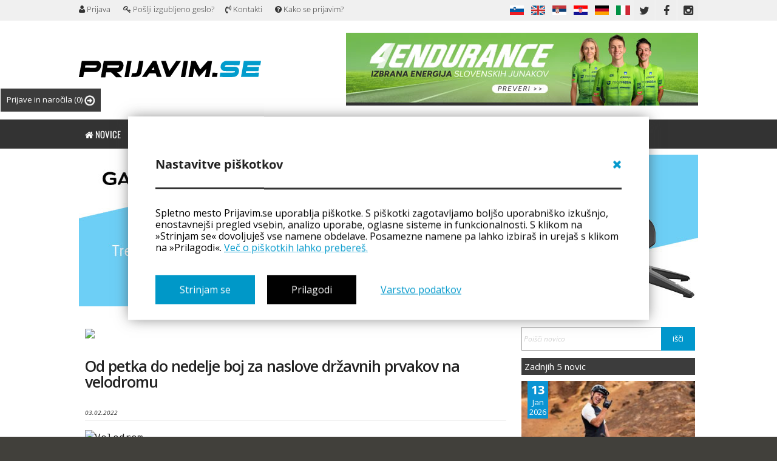

--- FILE ---
content_type: text/html; charset=UTF-8
request_url: https://prijavim.se/index_page/news/13612/od-petka-do-nedelje-boj-za-naslove-drzavnih-prvakov-na-velodromu/
body_size: 25388
content:
<!doctype html>
<!--[if lt IE 7]> <html class="no-js ie6 oldie" lang="en"> <![endif]-->
<!--[if IE 7]>    <html class="no-js ie7 oldie" lang="en"> <![endif]-->
<!--[if IE 8]>    <html class="no-js ie8 oldie" lang="en"> <![endif]-->
<!--[if gt IE 8]><!-->
<html class="no-js" lang="en">
<!--<![endif]-->

<head>
    <meta http-equiv="Content-type" value="text/html; charset=UTF-8" />
    <meta http-equiv="X-UA-Compatible" content="IE=edge,chrome=1">
    <meta name="msvalidate.01" content="4623353A98BEFB822E627D32EF6325E6" />
    <meta name="yandex-verification" content="d503e2bc90ba8134" />
    <meta name="theme-color" content="#0197cc" />
    <title>Od petka do nedelje boj za naslove državnih prvakov na velodromu - prijavim.se </title>
    <link rel="manifest" href="/fcm/manifest.json">
	<meta name="facebook-domain-verification" content="vel4c4eduk6dosk9c829bl68rdazmf" />
    <meta property="ia:markup_url" content="https://prijavim.se/index_page/news/13612/od-petka-do-nedelje-boj-za-naslove-drzavnih-prvakov-na-velodromu">	
    <meta property="ia:markup_url_dev" content="https://prijavim.se/index_page/news/13612/od-petka-do-nedelje-boj-za-naslove-drzavnih-prvakov-na-velodromu">	
    <meta property="ia:rules_url" content="https://prijavim.se/index_page/news/13612/od-petka-do-nedelje-boj-za-naslove-drzavnih-prvakov-na-velodromu">
    <meta property="ia:rules_url_dev" content="https://prijavim.se/index_page/news/13612/od-petka-do-nedelje-boj-za-naslove-drzavnih-prvakov-na-velodromu">
    <link rel="icon" type="image/png" sizes="36x36" href="https://prijavim.se/assets/img/new_logo/android-icon-36x36.png">
    <link rel="icon" type="image/png" sizes="48x48" href="https://prijavim.se/assets/img/new_logo/android-icon-48x48.png">
   
        <meta property="og:title"
        content="Od petka do nedelje boj za naslove državnih prvakov na velodromu" />
    
    <!--  -->


        <meta property="og:url" content="https://prijavim.se/index_page/news/13612/od-petka-do-nedelje-boj-za-naslove-drzavnih-prvakov-na-velodromu/" />
    
    <meta property="og:site_name" content="prijavim.se" />
    <meta property="fb:app_id" content="393258497409046" />
    <meta property="og:description"
        content="Tridnevni vikend spektakel bo na t.i. »stadionski obliki« dirkanja prava paša za oči za vse ljubitelje kolesarstva (pod pogojem pct)." />
                    <!-- <meta property="og:image" content="https://prijavim.se/uploads/news/gallery/13612/61fb89c5143b8.jpg?w=1920&h=1280" />
                <meta property="og:image:secure_url" content="https://prijavim.se/uploads/news/gallery/13612/61fb89c5143b8.jpg?w=1920&h=1280" /> -->
                <meta property="og:image" content="https://prijavim.se/uploads/news/gallery/13612/61fb89c5143b8.jpg" />
                <meta property="og:image:secure_url" content="https://prijavim.se/uploads/news/gallery/13612/61fb89c5143b8.jpg" />
                        
            <meta property="og:image:alt" content="website image" />
            <meta property="og:type" content="article" />
            <meta property="article:publisher" content="https://www.facebook.com/Prijavimse/" />
            <meta property="article:author" content="https://www.facebook.com/Prijavimse/" />
            <meta property="og:image:type" content="image/jpeg" />

        <meta name="description"
        content="Tridnevni vikend spektakel bo na t.i. »stadionski obliki« dirkanja prava paša za oči za vse ljubitelje kolesarstva (pod pogojem pct).">
    <meta name="keywords"
        content="Športni koledar, koledar športnih dogodkov,kolesarska tekma, mtb, gorsko kolesarstvo, tekaške tekme, gorski tek, cestno kolesarstvo, DH, down hill,maraton, marathon, kros " />
    <meta name="author" content="prijavim.se">
    <meta name="viewport" content="width=device-width, initial-scale=1.0">
    <!-- 	<meta name="viewport" content="width=device-width,initial-scale=1,maximum-scale=1.0, user-scalable=0"> -->
    <meta name="SKYPE_TOOLBAR" content="SKYPE_TOOLBAR_PARSER_COMPATIBLE" />
            <link rel="canonical" href="https://prijavim.se/index_page/news/13612/od-petka-do-nedelje-boj-za-naslove-drzavnih-prvakov-na-velodromu">
        
        
    <link rel="stylesheet" href="https://prijavim.se/assets/css/fonts.css">
    <link rel="stylesheet" href="https://prijavim.se/assets/css/style.css?v=1768372801">
    <link rel="stylesheet" href="https://prijavim.se/assets/css/main.css?v=1768372801">
    <link rel="stylesheet" href="https://prijavim.se/assets/css/restyle.css?v=1768372801">
    <link rel="stylesheet" href="https://prijavim.se/assets/css/juqeryui.css">
    <link rel="stylesheet" href="https://prijavim.se/assets/css/notifications.css">
    <link rel="stylesheet" href="https://prijavim.se/assets/js/libs/cookies.css">
    <link rel="stylesheet" href="https://prijavim.se/assets/css/marquee.css">
        <link rel="alternate" hreflang="sl" href="https://prijavim.se//common/languages/?lang=sl" />
        <link rel="alternate" hreflang="en" href="https://prijavim.se//common/languages/?lang=en" />
        <link rel="alternate" hreflang="rs" href="https://prijavim.se//common/languages/?lang=rs" />
        <link rel="alternate" hreflang="hr" href="https://prijavim.se//common/languages/?lang=hr" />
        <link rel="alternate" hreflang="de" href="https://prijavim.se//common/languages/?lang=de" />
        <link rel="alternate" hreflang="it" href="https://prijavim.se//common/languages/?lang=it" />
        <!-- <link rel="stylesheet" href="https://maxcdn.bootstrapcdn.com/font-awesome/4.6.3/css/font-awesome.min.css"> -->    
    <link rel="stylesheet" href="https://prijavim.se/assets/css/font-awesome.min.css">
            <!--*dig-gallery*-->
    <link rel="stylesheet" href="https://prijavim.se/assets/css/justifiedGallery.min.css">

        <!--*dig-fancybox*-->
    <link rel="stylesheet" href="https://prijavim.se/assets/css/jquery.fancybox.css">

        <!--*dig-live*-->
    <link rel="stylesheet" href="https://prijavim.se/assets/css/live_style.css">

        
    <script type="text/javascript">
    var base_url = "https://prijavim.se/";
    </script>
    <!-- <script type="text/javascript" src="//ajax.googleapis.com/ajax/libs/jquery/1.7.2/jquery.min.js"></script> -->
    <script type="text/javascript" src="https://prijavim.se/assets/js/1.7.2jquery.min.js"></script>
    <script type="text/javascript" src="https://prijavim.se/assets/js/libs/jquery.cookie.js"></script>
    <!--[if lt IE 7 ]>
                <script src="//ajax.googleapis.com/ajax/libs/chrome-frame/1.0.2/CFInstall.min.js"></script>
                <script>window.attachEvent("onload",function(){CFInstall.check({mode:"overlay"})})</script>
        <![endif]-->
    <script src="https://prijavim.se/assets/js/libs/modernizr-2.0.6.min.js"></script>
    <!-- <script type="text/javascript" src="https://ajax.googleapis.com/ajax/libs/jqueryui/1.8.16/jquery-ui.min.js"></script> -->
    <script type="text/javascript" src="https://prijavim.se/assets/js/1.8.3jquery.min.js"></script>

    <script type="text/javascript" src="https://prijavim.se/assets/js/libs/jquery.validate.min.js"></script>
    <script type="text/javascript"
        src="https://prijavim.se/assets/js/libs/localization/messages_sl.js"></script>
    <script type="text/javascript" src="https://prijavim.se/assets/js/libs/jquery.form.js"></script>
    <script type="text/javascript" src="https://prijavim.se/assets/js/libs/jquery.form.wizard.js"></script>
    <script type="text/javascript" src="https://prijavim.se/assets/js/prijavim.se/functions.php"></script>
    <script type="text/javascript" src="https://prijavim.se/assets/js/libs/cookies.js"></script>
    <script type="text/javascript" src="https://prijavim.se/assets/js/marquee.js"></script>
    <link rel="stylesheet" href="https://unpkg.com/leaflet@1.3.2/dist/leaflet.css" />
    <script src="https://unpkg.com/leaflet@1.3.2/dist/leaflet.js"></script>
    <script src="https://unpkg.com/d3@4.13.0/build/d3.min.js" charset="utf-8"></script>
    <script src="https://cdn.jsdelivr.net/npm/chart.js"></script>


    <!-- <link
        href='https://fonts.googleapis.com/css?family=Open+Sans:300italic,400italic,400,300,700&subset=latin,cyrillic-ext,latin-ext,cyrillic'
        rel='stylesheet' type='text/css'> -->
    <!-- <link href='https://fonts.googleapis.com/css?family=Oswald:400,300&subset=latin-ext' rel='stylesheet'
        type='text/css'> -->
            <!--*dig-countdown*-->
    <script type="text/javascript" src="https://prijavim.se/assets/js/prijavim.se/calendar.php"></script>

        <!--*dig-hoverintent*-->
    <script type="text/javascript" src="https://prijavim.se/assets/js/libs/jquery.hoverintent.js"></script>

        <!--*dig-mousewheel*-->
    <script type="text/javascript" src="https://prijavim.se/assets/js/libs/jquery.mousewheel-3.0.6.pack.js"></script>

        <!--*dig-gallery*-->
    <script type="text/javascript" src="https://prijavim.se/assets/js/jquery.justifiedGallery.min.js"></script>

        <!--*dig-fancybox*-->
    <script type="text/javascript" src="https://prijavim.se/assets/js/prijavim.se/jquery.fancybox.pack.js"></script>

        <script type="text/javascript" src="https://prijavim.se/assets/js/prijavim.se/notifications.js"></script>
            
        <!-- <script src="/assets/js/snowstorm.js"></script> -->
    
    <script type="text/javascript">
        function getCookie(cname) {
        let name = cname + "=";
        let decodedCookie = decodeURIComponent(document.cookie);
        let ca = decodedCookie.split(';');
        for(let i = 0; i <ca.length; i++) {
            let c = ca[i];
            while (c.charAt(0) == ' ') {
            c = c.substring(1);
            }
            if (c.indexOf(name) == 0) {
            return c.substring(name.length, c.length);
            }
        }
        return "";
        }

        function delete_cookie(name) {
            document.cookie = name +'=; Path=/; Expires=Thu, 01 Jan 1970 00:00:01 GMT;';
        }

        const COOKIE_CC_ANALYTICS = getCookie('cc_analytics');

        if(COOKIE_CC_ANALYTICS != 'yes'){            
            // delete_cookie('_ga_LR7Y58TJH2')
            function deleteAllCookies() {
                const cookies = document.cookie.split(";");

                for (let i = 0; i < cookies.length; i++) {
                    const cookie = cookies[i];                 
                    const eqPos = cookie.indexOf("=");
                    const name = eqPos > -1 ? cookie.substr(0, eqPos) : cookie;                    
                    if(name == '_ga_LR7Y58TJH2'){                                                                       
                        document.cookie = name + "=;expires=Thu, 01 Jan 1970 00:00:00 GMT";
                    }
             
                }
            }
            deleteAllCookies();
        }
        // document.getElementById("cc_analytics_input").value = COOKIE_CC_ANALYTICS;        
    </script>
<!-- <input type="hidden" name="cc_analytics_input" id="cc_analytics_input" value=""> -->
<script>
    // if(document.cookie.split('; ').findIndex(x => x.split('=')[0] == 'cookiename') >= 0) 
    // {
    //     // some code
    // } else {
    //     window["ga-disable-UA-7358061-1"] = true;
    //     window["gid-disable-UA-7358061-1"] = true;
    // }
</script>
    <script type='text/javascript'>
        // console.log(COOKIE_CC_ANALYTICS)
        if(COOKIE_CC_ANALYTICS == 'yes'){
            var googletag = googletag || {};
            if(googletag) {
                googletag.cmd = googletag.cmd || [];
            }
            (function() {
                var gads = document.createElement('script');
                gads.async = true;
                gads.type = 'text/javascript';
                var useSSL = 'https:' == document.location.protocol;
                gads.src = (useSSL ? 'https:' : 'http:') +
                    '//www.googletagservices.com/tag/js/gpt.js';
                var node = document.getElementsByTagName('script')[0];
                node.parentNode.insertBefore(gads, node);
            })();
        }
    </script>
	<!-- Google tag (gtag.js) -->
<script async src="https://www.googletagmanager.com/gtag/js?id=G-LR7Y58TJH2"></script>
<script>
    if(COOKIE_CC_ANALYTICS == 'yes'){
        window.dataLayer = window.dataLayer || [];
        function gtag(){dataLayer.push(arguments);}
        gtag('js', new Date());

        gtag('config', 'G-LR7Y58TJH2');
    }
</script>

<script>
       if(COOKIE_CC_ANALYTICS != 'yes'){            
            // delete_cookie('_ga_LR7Y58TJH2')
            function deleteAllCookies() {
                const cookies = document.cookie.split(";");

                for (let i = 0; i < cookies.length; i++) {
                    const cookie = cookies[i];                 
                    const eqPos = cookie.indexOf("=");
                    const name = eqPos > -1 ? cookie.substr(0, eqPos) : cookie;                    
                    if(name == '_ga_LR7Y58TJH2'){                                                                       
                        document.cookie = name + "=;expires=Thu, 01 Jan 1970 00:00:00 GMT";
                    }
             
                }
            }
            deleteAllCookies();
        }
</script>
    <!-- <script type='text/javascript'>
    googletag.cmd.push(function() {
        googletag.defineSlot('/26494377/banner1', [480, 80], 'div-gpt-ad-1338898340427-0').addService(googletag
            .pubads());
        googletag.defineSlot('/26494377/BanerFirstLeft', [480, 80], 'div-gpt-ad-1403780039004-0').addService(
            googletag.pubads());
        googletag.defineSlot('/26494377/banner160x600', [160, 600], 'div-gpt-ad-1403782167898-0').addService(
            googletag.pubads());
        googletag.defineSlot('/26494377/bannerRight', [480, 80], 'div-gpt-ad-1338898340427-1').addService(
            googletag.pubads());
        googletag.defineSlot('/26494377/banner_prva480_80desni', [480, 80], 'div-gpt-ad-1391527931618-0')
            .addService(googletag.pubads());
        googletag.defineSlot('/26494377/PrvaStranLevo1', [480, 80], 'div-gpt-ad-1404380260856-0').addService(
            googletag.pubads());
        googletag.defineSlot('/26494377/Koledar193_115', [180, 150], 'div-gpt-ad-1483904016928-0').addService(
            googletag.pubads());
        googletag.defineSlot('/26494377/HomeBan1020_250', [
            [1020, 250],
            [320, 74],
            [728, 178]
        ], 'div-gpt-ad-1483910274313-0').addService(googletag.pubads());

        googletag.pubads().enableSingleRequest();
        googletag.enableServices();
    });
    </script>
    <script async src="//pagead2.googlesyndication.com/pagead/js/adsbygoogle.js"></script>
    <script>
    (adsbygoogle = window.adsbygoogle || []).push({
        google_ad_client: "ca-pub-3842640911803527",
        enable_page_level_ads: true
    });
    </script>
    <script async custom-element="amp-auto-ads" src="https://cdn.ampproject.org/v0/amp-auto-ads-0.1.js">
    </script> -->
    </head>
<style>
    @media(min-width: 800px) {

        .wrap-news-d,
        .form-mob-search,
        .reklama-baner-home-d-mob {
            display: none;
        }
    }

    @media(max-width: 920px) {
        .wrap-news-d {
            display: flex;
            flex-wrap: wrap;
        }

        .form-mob-search,
        .reklama-baner-home-d-mob {
            display: block;
        }

        .lSSlideOuter,
        .search-d-mob-none,
        .reklama-baner-home-d-desk {
            display: none !important;
        }

        #main .row3:first-child,
        #main .row3:nth-child(2),
        #main .row3:nth-child(3),
        #main .row3:nth-child(4),
        #main .row3:nth-child(5),
        #main .row3:nth-child(6),
        #main .row3:nth-child(7) {
            display: block !important;
        }

        #main .row3 {
            display: none !important;
        }
    }
</style>

<body id="index" style="">


    <div id="push-notification-wrapper">
        <div id="push-notification">
            <div id="push-notificaiton-upper">
                <img src="https://prijavim.se/assets/img/Prijavim-logo-P-.svg" id="push-notificaiton-icon">
                <div>
                    <p id="push-notificaiton-message-title">Najnovejše novice</p>
                    <p id="push-notificaiton-message">Želim, da me Prijavim.se obvešča o aktualnih novicah.</p>
                </div>
            </div>
            <div id="push-notification-buttons">
                <button type="button" class="pnb-btn" id="pnb-cancel">Ne, hvala.</button>
                <button type="button" class="pnb-btn" id="pnb-accept">Da, želim!</button>
            </div>
        </div>
    </div>

                            <div class="reklama-baner-home-d-mob mobile-top-add">
                <style>
.rotation_holder {
    width: 100%;
    max-width: 100%;
    box-sizing: border-box;
    margin: 5px 0px;
}

.rotation_holder a {
    display: none;
    -webkit-transition: width 2s;
    /* Safari */
    transition: width 2s;

}

.rotation_holder a img {
    width: 100%;
    max-width: 100%;
    box-sizing: border-box;
}

.rotation_holder .active {
    display: block;
}
</style>

<div class="rotation_holder">
    <!-- <a id="1" target="_blank" class="active" href="http://aleksejdolinsek.com/storitve/treningi-predavanja-delavnice/kolesarske-priprave-tenerife-2016/" title="Kolesarske priprave Tenerife 2016"><img alt="Kolesarske priprave Tenerife 2016" src="https://prijavim.se/banners/rotation/b1.jpg"></a>
	<a id="2" target="_blank" href="http://aleksejdolinsek.com/storitve/treningi-predavanja-delavnice/kolesarske-priprave-tenerife-2016/" title="Kolesarske priprave Tenerife 2016"><img  alt="Kolesarske priprave Tenerife 2016" src="https://prijavim.se/banners/rotation/2b.jpg"></a>
	<a id="3" target="_blank" href="http://aleksejdolinsek.com/storitve/treningi-predavanja-delavnice/kolesarske-priprave-tenerife-2016/" title="Kolesarske priprave Tenerife 2016"><img alt="Kolesarske priprave Tenerife 2016" src="https://prijavim.se/banners/rotation/3b.jpg"></a> 
	<a class="active" target="_blank" href="http://asa.si/kategorija-izdelka/ziener/kolesarske-rokavice/" title="ASA Naklo"><img alt="Kolesarske rokavice | ASA Naklo" src="https://prijavim.se/banners/ziener.jpg"></a>-->
        <a class="banner_mobile_hide active " style="box-sizing: border-box; margin: 0px auto; " href="https://prijavim.se/myadds/banner/630/kzs/" target="_blank" title="KZS"><img style="width:1020px !important;display: inline-block; max-width:100%; max-height:250px;" src="https://prijavim.se/banners/banner_691f23d65bc98.jpg" alt="KZS"></a><a class="banner_mobile_show active " style="box-sizing: border-box; margin: 0px auto; " href="https://prijavim.se/myadds/banner/630/kzs/" target="_blank" title="KZS"><img style="width:1020px !important;display: inline-block; max-width:100%; max-height:250px;" src="https://prijavim.se/banners/banner_691f23cb5eab5.jpg" alt="KZS"></a>    <!-- <a class="active" style="outline: none;" target="_blank" href="https://prijavim.se/uploads/OGLASI-Prijavim_se_januar2017.pdf" title="Oglasi"><img alt="Oglasi" src="https://prijavim.se/banners/oglasavanje-popust.jpg"></a> -->

    <!-- /26494377/HomeBan1020_250 -->

    <!--<a class="active" target="_self" href="http://prijavim.se/calendar/checkings/1720/Ciklokros_Pantal_Vrtojba_16_17___zimska_liga" title="Ciklokros"><img alt="Ciklokros" src="https://prijavim.se/banners/cx_vrtojba1.jpg"></a>
	--></div>
<script>
/*
$(document).ready(function(){
	$('.rotation_holder a ').css('display','none');
	 $('.rotation_holder #1').show('slow');
	var timer = setInterval( showDiv, 5000);

	  var counter = 1;

	  function showDiv() {
	    if (counter ==0) { counter++; return; }

	    $('.rotation_holder a').removeClass( "active" );
	    $('.rotation_holder a').removeAttr( 'style' );
	    $('.rotation_holder #'+counter).attr('class','active');
	    $('.rotation_holder #'+counter).show('slow');
	 
	    counter == 3? counter = 0 : counter++;
	  }
	
});*/
</script>            </div>
                            <div id="mobile-header-menu">
            <i id="open-user-menu" data-status="closed" class="fa fa-user-circle-o mobile-header-icon" aria-hidden="true"></i>
            <a title="prijavim.se" href="https://prijavim.se/">
                <img src="https://prijavim.se/assets/img/new_logo/prijavim-se.svg" id="mobile-header-logo">
            </a>
            <i id="open-side-menu" data-status="closed" class="fa fa-bars mobile-header-icon" aria-hidden="true"></i>
        </div>
        <script type="text/javascript">

    $(document).ready(function() {

        $(document).on('click', '.toggle-div', function() {



            var toggleWidth = $('.my-checkings').width() == 165 ? "0px" : "600px";

            //$('.my-checkings').animate({width: toggleWidth ,display:'block'});

            $('.my-checkings').toggle("blind", 1000);



        });

    });

</script>


    <a href="javascript:void(0)" class="toggle-div checkings-wrapper"

        style="">Prijave in naročila
    
    
        <span class="noti-bubble">(0)</span>

    
    <img style="vertical-align: middle;width: 17px;" class="arrow-right"

        src="https://prijavim.se/assets/img/arr.png">

    </a>

    <div class="my-checkings" style="  display:none; ">

        <a href="javascript:void(0)" class="toggle-div"

            style="position: absolute; top:0px; right:0px; left: initial; font-size:larger;">&times;</a>

        


        
        

        


        
            <table class="mobile-hide-table">

                


                
            </table>

        <!-- <h1>Gallery cart</h1> -->

            <table class="mobile-hide-table">

                


                
            </table>





        
        <!-- responsive test -->

        <div class="mobile-show-divs" style=" width:100%;">

            <script>

            $(document).ready(function() {

                $('body').scrollTop(0);

            });

            </script>

            </td></tr>
            <!-- cart -->

            
            <table>

                


                
            </table>





            
            <table>

                


                
            </table>

            <!-- cart end -->

        </div>

        <!--/ responsive test -->

    </div>

    <!-- MY CHECKINGS END -->






        <div id="user-side-menu">
        <ul class="side-menu-list">
                            <li class="menu-item-wrapper">
                    <a id="loginButton" class="loginButton" data-submenu_login="true">
                        <div class="menu-main-row" data-menu="1" data-submenu_status="closed">
                            <span class="menu-page-mark">&nbsp;</span>
                            <span class="menu-page-link">Prijava</span>
                        </div>
                    </a>
                </li>
                <li class="menu-item-wrapper">
                    <a href="https://prijavim.se/login/forgoten_noframe">
                        <div class="menu-main-row" data-menu="2" data-submenu_status="closed">
                            <span class="menu-page-mark ">&nbsp;</span>
                            <span class="menu-page-link">Pošlji izgubljeno geslo?</span>
                        </div>
                    </a>
                </li>
                    </ul>
    </div>
    <div id="mobile-side-menu">
            <ul class="side-menu-list">
            <li class="menu-item-wrapper">
                <a href="https://prijavim.se/">
                    <div class="menu-main-row" data-menu="1" data-submenu_status="closed">
                        <span class="menu-page-mark ">&nbsp;</span>
                        <span class="menu-page-link">Novice</span>
                    </div>
                </a>
            </li>
            <li class="menu-item-wrapper">
                <a href="https://prijavim.se/calendar/">
                    <div class="menu-main-row" data-menu="2" data-submenu_status="closed">
                        <span class="menu-page-mark ">&nbsp;</span>
                        <span class="menu-page-link">Koledar tekem</span>
                    </div>
                </a>
            </li>
            <li class="menu-item-wrapper">
                <div class="menu-main-row" data-menu="3" data-submenu_status="closed">
                    <span class="menu-page-mark ">&nbsp;</span>
                    <span class="menu-page-link">Rezultati</span>
                    <i class="fa fa-chevron-down menu-item-chevron" aria-hidden="true" data-menu="3"></i>
                </div>
                <div class="menu-submenu" data-menu="3">
                    <ul>
                        <li class="submenu-item">
                            <a href="https://prijavim.se/results/all">
                                <span class="submenu-mark ">&nbsp;</span>
                                <span>Vsi rezultati</span>
                            </a>
                        </li>
                        <li class="submenu-item">
                            <a href="https://prijavim.se/results/score">
                                <span class="submenu-mark ">&nbsp;</span>
                                <span>Točkovanje</span>
                            </a>
                        </li>
                        <li class="submenu-item">
                            <a href="https://prijavim.se/results/clubScore">
                                <span class="submenu-mark ">&nbsp;</span>
                                <span>Klubsko točkovanje</span>
                            </a>
                        </li>
                        <li class="submenu-item">
                            <a href="https://prijavim.se/results/champions">
                                <span class="submenu-mark ">&nbsp;</span>
                                <span>Državni prvaki</span>
                            </a>
                        </li>
                    </ul>
                </div>
            </li>
            <li class="menu-item-wrapper">
                <a href="https://prijavim.se/results/live_score/">
                    <div class="menu-main-row" data-menu="4" data-submenu_status="closed">
                        <span class="menu-page-mark ">&nbsp;</span>
                        <span class="menu-page-link">Live timing</span>
                    </div>
                </a>
            </li>
            <li class="menu-item-wrapper">
                <a href="https://prijavim.se/profile/search">
                    <div class="menu-main-row" data-menu="5" data-submenu_status="closed">
                        <span class="menu-page-mark ">&nbsp;</span>
                        <span class="menu-page-link">Tekmovalci</span>
                    </div>
                </a>
            </li>
            <li class="menu-item-wrapper">
                <a href="https://prijavim.se/gallery/">
                    <div class="menu-main-row" data-menu="6" data-submenu_status="closed">
                        <span class="menu-page-mark ">&nbsp;</span>
                        <span class="menu-page-link">Galerija</span>
                    </div>
                </a>
            </li>
            <li class="menu-item-wrapper">
                <a href="https://prijavim.se/video/">
                    <div class="menu-main-row" data-menu="7" data-submenu_status="closed">
                        <span class="menu-page-mark ">&nbsp;</span>
                        <span class="menu-page-link">Video</span>
                    </div>
                </a>
            </li>
            <li class="menu-item-wrapper">
                <a href="https://prijavim.se/shop/search?page=search&action=search&iOrderType=desc&q=&min=&max=">
                    <div class="menu-main-row" data-menu="8" data-submenu_status="closed">
                        <span class="menu-page-mark ">&nbsp;</span>
                        <span class="menu-page-link">Mali oglasi</span>
                    </div>
                </a>
            </li>
            <li class="menu-item-wrapper">
                <a href="https://prijavim.se/eshop/">
                    <div class="menu-main-row" data-menu="9" data-submenu_status="closed">
                        <span class="menu-page-mark ">&nbsp;</span>
                        <span class="menu-page-link">Trgovina</span>
                    </div>
                </a>
            </li>
            <li class="menu-item-wrapper">
                <a href="https://prijavim.se/organizer/addMatch">
                    <div class="menu-main-row" data-menu="10" data-submenu_status="closed">
                        <span class="menu-page-mark ">&nbsp;</span>
                        <span class="menu-page-link">Dodaj tekmo</span>
                    </div>
                </a>
            </li>
        </ul>
            <ul class="sidemenu-language">
                            <li
                    class=" active">
                    <a href="/common/languages/?lang=sl&page=/index_page/news/13612/od-petka-do-nedelje-boj-za-naslove-drzavnih-prvakov-na-velodromu/">
                        <i class="sidemenu-lang-flag" style="background-image: url('https://prijavim.se/assets/img/flags-nav-submenu/sl.png')" ></i>
                    </a>
                </li>
                            <li
                    class=" ">
                    <a href="/common/languages/?lang=hr&page=/index_page/news/13612/od-petka-do-nedelje-boj-za-naslove-drzavnih-prvakov-na-velodromu/">
                        <i class="sidemenu-lang-flag" style="background-image: url('https://prijavim.se/assets/img/flags-nav-submenu/hr.png')" ></i>
                    </a>
                </li>
                            <li
                    class=" ">
                    <a href="/common/languages/?lang=en&page=/index_page/news/13612/od-petka-do-nedelje-boj-za-naslove-drzavnih-prvakov-na-velodromu/">
                        <i class="sidemenu-lang-flag" style="background-image: url('https://prijavim.se/assets/img/flags-nav-submenu/en.png')" ></i>
                    </a>
                </li>
                            <li
                    class=" ">
                    <a href="/common/languages/?lang=it&page=/index_page/news/13612/od-petka-do-nedelje-boj-za-naslove-drzavnih-prvakov-na-velodromu/">
                        <i class="sidemenu-lang-flag" style="background-image: url('https://prijavim.se/assets/img/flags-nav-submenu/it.png')" ></i>
                    </a>
                </li>
                            <li
                    class=" ">
                    <a href="/common/languages/?lang=de&page=/index_page/news/13612/od-petka-do-nedelje-boj-za-naslove-drzavnih-prvakov-na-velodromu/">
                        <i class="sidemenu-lang-flag" style="background-image: url('https://prijavim.se/assets/img/flags-nav-submenu/de.png')" ></i>
                    </a>
                </li>
                            <li
                    class="last ">
                    <a href="/common/languages/?lang=rs&page=/index_page/news/13612/od-petka-do-nedelje-boj-za-naslove-drzavnih-prvakov-na-velodromu/">
                        <i class="sidemenu-lang-flag" style="background-image: url('https://prijavim.se/assets/img/flags-nav-submenu/rs.png')" ></i>
                    </a>
                </li>
                    </ul>
    </div>
    <!-- <div id="mobile-border">&nbsp;</div> -->

    <div id="loader" style="display:none;">
        <img src="https://prijavim.se//assets/img/prijavim_loader.gif">
    </div>

    <!-- <script type="text/javascript">
    $(document).ready(function() {
        $('.top').on('click', '.toggle-div', function() {

            var toggleWidth = $('.my-checkings').width() == 165 ? "0px" : "600px";
            //$('.my-checkings').animate({width: toggleWidth ,display:'block'});
            $('.my-checkings').toggle("blind", 1000);

        });
    });
    </script> -->

    <div id="fb-root"></div>
    <script>
    (function(d, s, id) {
        var js, fjs = d.getElementsByTagName(s)[0];
        if (d.getElementById(id)) return;
        js = d.createElement(s);
        js.id = id;
        js.src = "//connect.facebook.net/sl_SI/all.js#xfbml=1&appId=393258497409046";
        fjs.parentNode.insertBefore(js, fjs);
    }(document, 'script', 'facebook-jssdk'));
    </script>
    <!-- BACKGROUND ADS START -->
    <script type="text/javascript">
    $(document).ready(function() {
        $(document).on('click', '.rememberMatchClick', function(e) {
            var sm = $(this).attr('fb_match');
            if (sm != 'null') {
                $.post("https://prijavim.se/ajax/setRememberMatch/" + sm, function(data) {

                });
            }

        });


        /*$("#full-ads-background").click(function(event){
        	window.open('http://prijavim.se/index_page/news/2764/Novost_na_nasem_portalu__prevoz_iscem___prevoz_nudim/#lang');
        });*/
    });
    </script>
        <!-- <div id="full-ads-background" style="height:100%;width:100%;position:fixed;left:0;top:0;z-index:0;cursor:pointer;background: url(https://prijavim.se/assets/img/oglas1.jpg) #F6F7F9 top center no-repeat;"></div> -->
    <div id="full-ads-content" style="margin: 0 auto;max-width: 1020px; position:relative;">
                <!-- login popup -->
                <div id="login-popupbox" class="login-box" style="display:none;">
            <div id="login-holder">
                <div>
                    <h3 style="color: white; text-align: center; text-transform: uppercase;">Že registrirani uporabniki</h3>
                    <!-- <h2>Prijava</h2> -->
                    <div id="user_id" value="0" style="display:none;"></div>
                    <center id="error-email-login"></center>
                    <input type="hidden" name="future_comment" class="attr-comment" value="">

                    <form action="https://prijavim.se/login" method="post" name="form-login" id="form-login">
                        <p style="font-weight: bold; margin: 10px 4px 5px; color:#fff;">E-mail</p>
                        <div class="row row-input">

                            <label for="form_login_username"
                                class="username"><i>E-mail</i></label>
                            <input id="form_login_username" type="email" name="username" class="username"
                                placeholder="E-mail" required>
                        </div>
                        <p style="font-weight: bold; margin: 10px 4px 5px; color:#fff;">Geslo</p>
                        <div class="row row-input">
                            <label for="form_login_password"
                                class="password"><i>Geslo</i></label>
                            <input id="form_login_password" type="password" class="password" name="password"
                                placeholder="Geslo">
                        </div>
                        <div class="row">
                            <span style="color:#fff;">Zapomni si</span>
                            <input id="cookie_remember_me" type="checkbox" name="remember_me" value="1"
                                style="width: auto;height: auto;margin: 2px 5px 0px 0px;">
                        </div>
                        <div class="row-m my-2">
                            <a style="display: block; width: 100%; align-items: center;" class="fb rememberMatchClick" fb_match="null" href="https://prijavim.se/login/facebook_new/"><span style="font-size: 24px;"><i class="fa fa-facebook-square" aria-hidden="true"></i></span> Prijava s Facebookom</a>
                        </div>

                        <div class="row">
                                                        <!-- <a  style="display:none"   href="https://prijavim.se/login/fb"  class="bttn-med register" href="https://prijavim.se/register">Registracija (nov uporabnik)</a> -->    
                            <!-- <a class="bttn-med recover"  href="https://prijavim.se/login/forgotten">Pošlji izgubljeno geslo?</a> -->
                        </div>
                        <div class="match-me" style="">


                        </div>

                        <div class="row submit-me-in">
                            <button class="bttn-big bttn-big-orange submit-login " id="submit-login" type="submit">Prijavi se!</button>

                            <a class="bttn-big bttn-big-orange recover"
                                style="text-align: center; margin-top: 11px; color: #fff;"
                                href="https://prijavim.se/login/forgotten">
                                Pošlji izgubljeno geslo?                            </a>
                        </div>
                    </form>
                </div>
                <hr style="border-top: 3px solid #fff;" class="width-100-m">
                <div class="my-2">
                    <h3 style="color: white; text-align: center;  text-transform: uppercase;">Novi uporabniki</h3>
                    <button class="bttn-big bttn-big-orange" style="text-align: center; margin-top: 11px; color: #fff;display:none;" 
                    id="checkin-like-quest" type="button">
                        Prijavite se kot gost (brez registracije)                    </button>
                    <a style="margin-top: 11px; color: #fff;" class="bttn-big bttn-big-orange register-user" href="https://prijavim.se/register/newUser">Registracija (nov uporabnik)</a>
                </div>
            </div>
            <div id="recover-holder" style="display:none;">
                <h2>Pošlji izgubljeno geslo</h2>
                <form action="https://prijavim.se/frogotten" method="post" name="form-forgotten">
                    <div class="row row-input">
                        <label for="form_login_username_recover"
                            class="username"><i>E-mail</i></label>
                        <input id="form_login_username_recover" type="text" name="username_recover" class="username"
                            value="" placeholder="E-mail naslov">
                    </div>
                    <div class="row">
                        <a class="bttn-med recover" id="recover-back" href="https://prijavim.se/login/forgotten">Nazaj...</a>
                    </div>
                    <div class="row">
                        <button class="bttn-big bttn-big-orange" id="submit-recover" type="submit">
                            Pošlji izgubljeno geslo!</button>
                    </div>
                </form>
            </div>
        </div>



                <!-- BACKGROUND ADS STOP -->
        <div class="ch group">
            <div class="top">
                                                <!-- MY CHECKINGS -->
                                
                <!-- PAGE START -->
            </div>
        </div>
    </div>

    <nav class="modern-nav group  new-nav">
        <div class="container-middle">

            <!-- Profile -->
            <ul class="pl-left lgn-btn login-d">

                
                
                <a href="#" id="show-user-options-d"><i class="fa fa-user" aria-hidden="true"></i> <span
                        class="prijava-d-text">Prijava</span> <i
                        class="fa fa-angle-down"></i> </a>
                <div class="menu-login-user">
                    <li class="last gray loginButton">
                        <a href="https://prijavim.se/" id="loginButton">
                            <i class="fa fa-user" aria-hidden="true"></i> Prijava                        </a>
                    </li>

                    <li>
                        <a href="https://prijavim.se/login/forgoten_noframe">
                            <i class="fa fa-key" aria-hidden="true"></i> Pošlji izgubljeno geslo?                        </a>
                    </li>
                </div>
                            </ul>
            <!-- End profile -->

            <div class="pl-right lang23" style="">
                <select style="width: 100%;margin: 5px 0px;border-radius: 0px;box-sizing: border-box;"
                    onChange="window.location=$(this).val();">

                                        <option value="/common/languages/?lang=sl&page=/index_page/news/13612/od-petka-do-nedelje-boj-za-naslove-drzavnih-prvakov-na-velodromu/"
                        selected>Slovenščina</option>
                                        <option value="/common/languages/?lang=en&page=/index_page/news/13612/od-petka-do-nedelje-boj-za-naslove-drzavnih-prvakov-na-velodromu/"
                        >English</option>
                                        <option value="/common/languages/?lang=rs&page=/index_page/news/13612/od-petka-do-nedelje-boj-za-naslove-drzavnih-prvakov-na-velodromu/"
                        >Srpski</option>
                                        <option value="/common/languages/?lang=hr&page=/index_page/news/13612/od-petka-do-nedelje-boj-za-naslove-drzavnih-prvakov-na-velodromu/"
                        >Hrvatski</option>
                                        <option value="/common/languages/?lang=de&page=/index_page/news/13612/od-petka-do-nedelje-boj-za-naslove-drzavnih-prvakov-na-velodromu/"
                        >Deutch</option>
                                        <option value="/common/languages/?lang=it&page=/index_page/news/13612/od-petka-do-nedelje-boj-za-naslove-drzavnih-prvakov-na-velodromu/"
                        >Italiano</option>
                                    </select>
            </div>

            <ul class="pl-left head-links">
                <li><a href="https://prijavim.se/page/show/14"><span class="fa fa-volume-control-phone"></span>
                        Kontakti</a></li>
                <!-- <li><a href="http://prijavim.se/page/show/7"><span class="fa fa-info-circle"></span> O prijavim.se</a></li> -->
                <li><a href="https://prijavim.se/page/show/1"><span class="fa fa-question-circle"></span>
                        Kako se prijavim? </a></li>
            </ul>



            <ul class="pl-right social">
                <li><a target="_blank" href="https://twitter.com/Prijavim_se"><i class="fa fa-twitter"
                            aria-hidden="true"></i></a></li>
                <li><a target="_blank" href="https://www.facebook.com/Prijavimse/"><i class="fa fa-facebook"
                            aria-hidden="true"></i></a></li>
                <!-- <li><a target="_blank" href="https://plus.google.com/106010483524710838079"><i class="fa fa-google-plus" aria-hidden="true"></i></a></li> -->
                <li><a target="_blank" href="https://www.instagram.com/prijavim.se/"><i class="fa fa-instagram"
                            aria-hidden="true" style="font-weight: bold"></i></a></li>
            </ul>
            <ul class="pl-right lang1">
                                    <li
                        class=" active">
                        <a href="/common/languages/?lang=sl&page=/index_page/news/13612/od-petka-do-nedelje-boj-za-naslove-drzavnih-prvakov-na-velodromu/">
                            <i class="flags-sl"></i>
                        </a>
                    </li>
                                    <li
                        class=" ">
                        <a href="/common/languages/?lang=en&page=/index_page/news/13612/od-petka-do-nedelje-boj-za-naslove-drzavnih-prvakov-na-velodromu/">
                            <i class="flags-en"></i>
                        </a>
                    </li>
                                    <li
                        class=" ">
                        <a href="/common/languages/?lang=rs&page=/index_page/news/13612/od-petka-do-nedelje-boj-za-naslove-drzavnih-prvakov-na-velodromu/">
                            <i class="flags-rs"></i>
                        </a>
                    </li>
                                    <li
                        class=" ">
                        <a href="/common/languages/?lang=hr&page=/index_page/news/13612/od-petka-do-nedelje-boj-za-naslove-drzavnih-prvakov-na-velodromu/">
                            <i class="flags-hr"></i>
                        </a>
                    </li>
                                    <li
                        class=" ">
                        <a href="/common/languages/?lang=de&page=/index_page/news/13612/od-petka-do-nedelje-boj-za-naslove-drzavnih-prvakov-na-velodromu/">
                            <i class="flags-de"></i>
                        </a>
                    </li>
                                    <li
                        class="last ">
                        <a href="/common/languages/?lang=it&page=/index_page/news/13612/od-petka-do-nedelje-boj-za-naslove-drzavnih-prvakov-na-velodromu/">
                            <i class="flags-it"></i>
                        </a>
                    </li>
                            </ul>


            <div class="clearfix"></div>

        </div>

    </nav>
    <div id="full-ads-background" style="margin: 0 auto;max-width: 1020px; position:relative;">
        <div class="ch group lg-group">
            <div class="logo group">
                <a id="logo" style="display: flex;" title="prijavim.se" href="https://prijavim.se/"><img
                        src="https://prijavim.se/assets/img/new_logo/prijavim-se.svg" alt="prijavim.se"></a>
                <div class="pl-right banner-position1 main-banner-m">
                    <a class="banner_mobile_hide active " style="box-sizing: border-box; margin: 0px auto; " href="https://prijavim.se/myadds/banner/628/kzs/" target="_blank" title="KZS"><img style="width:580px !important;display: inline-block; max-width:100%; max-height:120px;" src="https://prijavim.se/banners/banner_691f1c637c6f4.jpg" alt="KZS"></a><a class="banner_mobile_show active " style="box-sizing: border-box; margin: 0px auto; " href="https://prijavim.se/myadds/banner/628/kzs/" target="_blank" title="KZS"><img style="width:580px !important;display: inline-block; max-width:100%; max-height:120px;" src="https://prijavim.se/banners/banner_691f1c549b498.jpg" alt="KZS"></a>                </div>

            </div>
        </div>
    </div>
    <header id="photo-frame">
        <div class="fancy-navigation">
            <div class="container-middle">
                <a class="responsive-menu" href="#" style="display:none;">
    <span class="closed-nav">
        <i class="fa fa-bars"></i> Menu
    </span>
    <span class="closed-nav" style="display:none;">
        <i class="fa fa-chevron-up"></i> Menu
    </span>

</a>
    <ul class="toggle-resp">
        <!--  -->
        <li id="nav-logo"><a style="padding: 0 0px;" href="https://prijavim.se/"><img src="https://prijavim.se/assets/img/new_logo/p.se.m.svg" style="width: 122px;vertical-align: middle;"></a></li>

        <li class="first"><a title="Novice" href="https://prijavim.se/"><i class="fa fa-home" aria-hidden="true"></i> Novice</a></li>
        <li class=""><a title="Koledar tekem" href="https://prijavim.se/calendar/">Koledar tekem</a></li>
        <li class="dropdown submenu "><a title="Rezultati" href="javascript:void(0)" onClick="$(this).parent().find('.dropdown-content').toggle();">Rezultati <i class="fa fa-chevron-down " aria-hidden="true"></i></a>
            <ul class="dropdown-content">
                <li class="first "><a title="Vsi rezultati" href="https://prijavim.se/results/all">Vsi rezultati</a></li>
                <li class=""><a title="Točkovanje" href="https://prijavim.se/results/score">Točkovanje</a></li>
                <li class=""><a title="Klubsko točkovanje" href="https://prijavim.se/results/clubScore">Klubsko točkovanje</a></li>
                <li class=""><a title="Državni prvaki" href="https://prijavim.se/results/champions">Državni prvaki</a></li>

                <!-- <li class="last " ><a title="Tekmovalci" href="https://prijavim.se/profile/search">Tekmovalci</a></li> -->
            </ul>
        </li>
        <li class=""><a href="https://prijavim.se/results/live_score/">Live timing</a></li>
        <li class="last "><a title="Tekmovalci" href="https://prijavim.se/profile/search">Tekmovalci</a></li>
        <li class=""><a href="https://prijavim.se/gallery/">Galerija</a>
        <li class=""><a href="https://prijavim.se/video/">Video</a>

        <li class=""><a title="Mali oglasi" href="https://prijavim.se/shop/search?page=search&action=search&iOrderType=desc&q=&min=&max=">Mali oglasi</a>


        <li class=""><a href="https://prijavim.se/eshop/">Trgovina</a>


        <li class=""><a href="https://prijavim.se/organizer/addMatch"><span>Dodaj tekmo</span></a></li>
        <!--< <li class="last gray loginButton"><a href="https://prijavim.se/" id="loginButton" ><i class="fa fa-user" style="vertical-align: top;" aria-hidden="true"></i></a></li>-->
        <!--<li class="last gray loginButton"><a href="https://prijavim.se/" id="loginButton" ><span style="color:#fff">Prijava</span></a></li>
								 <li class=""><a href="https://prijavim.se/page/show/1">Kako se prijavim?</a></li>-->

        <!-- Checkpoint link -->
        <!-- <li><a id="red_pink" href="http://prijavim.se/results/live_checkpoints/">VERD</a></li> -->
        <!--  -->
        <!--<li><a id="red_pink" href="https://prijavim.se/page/show/12">V živo</a></li>-->


    </ul>


<script>
    $(document).ready(function() {
        $('.responsive-menu').on('click', function(e) {
            e.preventDefault();
            $('.toggle-resp').toggle("blind", 1000);
            $('.responsive-menu span').toggle();

        });

        $(window).scroll(function() {
            if ($(document).scrollTop() > 207) {
                $('#nav-logo').attr('style', 'display:inline-block;padding: 0px 21px 0px 0px;');
                $('.fancy-navigation').addClass('shrink');
            } else {

                $('#nav-logo').attr('style', 'padding: 0px 21px 0px 0px;');
                $('.fancy-navigation').removeClass('shrink');
            }
        });
    });
</script>            </div>
        </div>
    </header>
    <div id="full-ads-background" style="margin: 0 auto;max-width: 1020px; position:relative;">
        <div class="ch group">
            <div style="clear: both;"></div>
                        <!-- / -->
            <div class="wrapper">
                
                
        
                        <div style="clear: both;"></div>
        </div>
                    </div>
    
    </div>

        <script>
        $(document).on('click', '.change-track-price', function () {

            var formData = new FormData();
            formData.append('checking_id', $(this).data('checking_id'));
            formData.append('routh_id', $(this).data('routh_id'));

            fetch(`${base_url}CustomPriceController/getModal/`, {
                method: "POST",
                'Content-Type': 'application/json',
                body: formData,
            })
            .then((response) => response.json())
            .then((result) => {
                if(!result.status) {

                    noty({text: `Napaka pri urejanju`,type: "error"});
                    return;
                }

                $('<div id="commentsDialog"></div>')
                    .html(result.html)
                    .dialog({
                        width: 'auto',
                        height: 'auto',
                        autoOpen: true,
                        title: 'Sprememba cene poti'
                    })

                
                $('.my-checkings').hide("blind", 1000);

            })
            .catch((exception) => {
                console.log("🚀  file: user-checking-preview.php:115  start_number_issued_checkbox.addEventListener ~ exception:", exception)
                noty({text: `Napaka pri urejanju`,type: "error"});
            })

        })
        $(document).on('click', '.submit-new-price', function () {
            var formData = new FormData( document.getElementById('price-change-form') );

            fetch(`${base_url}CustomPriceController/changePrice/`, {
                method: "POST",
                'Content-Type': 'application/json',
                body: formData
            })
            .then((response) => response.json())
            .then((result) => {
                if(!result.status) {

                    noty({text: `Prišlo je do napake. Prosimo, poskusite znova.`,type: "error"});
                    return;
                }

                $('#commentsDialog').dialog('close');
                location.reload();

                noty({text: `Uspešno shranjeno`,type: "success"});
            })
            .catch((exception) => {
                console.log("🚀  file: user-checking-preview.php:115  start_number_issued_checkbox.addEventListener ~ exception:", exception)
                noty({text: `Napaka pri urejanju`,type: "error"});
            })

        })
        $(document).on('click', '.change-all-track-prices', function () {

            fetch(`${base_url}CustomPriceController/getModalAllPrices/`, {
                method: "POST",
            })
            .then((response) => response.json())
            .then((result) => {
                if(!result.status) {

                    noty({text: `Napaka pri urejanju`,type: "error"});
                    return;
                }

                $('<div id="commentsDialog"></div>')
                    .html(result.html)
                    .dialog({
                        width: 'auto',
                        height: 'auto',
                        autoOpen: true,
                        title: 'Sprememba cene poti'
                    })

                
                $('.my-checkings').hide("blind", 1000);

            })
            .catch((exception) => {
                console.log("🚀  file: user-checking-preview.php:115  start_number_issued_checkbox.addEventListener ~ exception:", exception)
                noty({text: `Napaka pri urejanju`,type: "error"});
            })
        })
        $(document).on('click', '.submit-all-new-prices', function () {
            var formData = new FormData( document.getElementById('price-change-all-form') );

            fetch(`${base_url}CustomPriceController/changeAllPrices/`, {
                method: "POST",
                'Content-Type': 'application/json',
                body: formData
            })
            .then((response) => response.json())
            .then((result) => {
                if(!result.status) {

                    noty({text: `Prišlo je do napake. Prosimo, poskusite znova.`,type: "error"});
                    return;
                }

                $('#commentsDialog').dialog('close');
                location.reload();

                noty({text: `Uspešno shranjeno`,type: "success"});
            })
            .catch((exception) => {
                console.log("🚀  file: user-checking-preview.php:115  start_number_issued_checkbox.addEventListener ~ exception:", exception)
                noty({text: `Napaka pri urejanju`,type: "error"});
            })

        })
    </script>

<!-- Push notification settings -->
<script src="https://www.gstatic.com/firebasejs/9.14.0/firebase-app-compat.js"></script>
<script src="https://www.gstatic.com/firebasejs/9.14.0/firebase-messaging-compat.js"></script>
<script>
    $(document).ready(function() {

        var user_browser_initial = detectBrowser();

        // window.localStorage.removeItem('userWantsNotifications');
        // window.localStorage.removeItem('userDeclinedNotificationsDate');

        if ( window.localStorage.getItem('userDeclinedNotificationsDate') !== null && window.localStorage.getItem('userWantsNotifications') === 'no') {
            let currentTime = new Date();

            let weekAgoTime = new Date( window.localStorage.getItem('userDeclinedNotificationsDate') );

            let timeDifference = currentTime - weekAgoTime;

            let oneWeekInMs = 7 * 24 * 60 * 60 * 1000;

            if (timeDifference >= oneWeekInMs) {
                window.localStorage.removeItem('userWantsNotifications');
            }
        }

        if ('serviceWorker' in navigator) {
            navigator.serviceWorker.getRegistration().then(function(registration) {
                if (registration) {
                    if (registration.active) {
      
                        if ( ( window.localStorage.getItem('userWantsNotifications') !== 'no' && Notification.permission == 'default' ) || ( window.localStorage.getItem('userWantsNotifications') === 'yes' && Notification.permission == 'default' ) && user_browser_initial != 'Apple Safari' ) {
                            setTimeout(function() {

                                $("#push-notification-wrapper").css('display', 'flex');
                                $('#push-notification').slideDown(600);

                            }, 3500);
                        }

                        
                        $("#pnb-accept").click(function () {
                            $("#push-notification-wrapper").css('display', 'none');
                            window.localStorage.setItem('userWantsNotifications', 'yes');

                            const firebaseConfig = {
                                apiKey: "AIzaSyBRUqLev7BFrCMRInSfzS3QT5n7zCvIk1E",
                                authDomain: "prijavim-se-push-notification.firebaseapp.com",
                                projectId: "prijavim-se-push-notification",
                                storageBucket: "prijavim-se-push-notification.appspot.com",
                                messagingSenderId: "225396723094",
                                appId: "1:225396723094:web:dafb1e978d375ecb94a1b7"
                            };

                            const app = firebase.initializeApp(firebaseConfig)
                            const messaging = firebase.messaging()
                            messaging.getToken({ vapidKey: "BMSJ2jbrNz3llfG6gFkPLwb0zZIOrTQmNfDvgklRh2hgxf_9S0GhV1_wCcKz7Y-25Di5c4I4ly4R6r7IrCs5snQ", serviceWorkerRegistration: registration }).then((currentToken) => {
                            if (currentToken) {
                                console.log(currentToken);
                                document.querySelector('body').append(currentToken)
                                sendTokenToServer(currentToken)
                            } else {
                                setTokenSentToServer(false)
                            }
                            }).catch((err) => {
                                console.log(err);
                                setTokenSentToServer(false)
                            });

                            messaging.onMessage((payload) => {
                                console.log('Message received ', payload);
                                const messagesElement = document.querySelector('.message')
                                const dataHeaderElement = document.createElement('h5')
                                const dataElement = document.createElement('pre')
                                dataElement.style = "overflow-x: hidden;"
                                dataHeaderElement.textContent = "Message Received:"
                                dataElement.textContent = JSON.stringify(payload, null, 2)
                                messagesElement.appendChild(dataHeaderElement)
                                messagesElement.appendChild(dataElement)
                            })

                        })

                    }

                } else {
                navigator.serviceWorker.register('/firebase-messaging-sw.js')
                    .then(function(registration) {
                    console.log('Service Worker registered with scope:', registration.scope);
                    }).catch(function(error) {
                    console.error('Service Worker registration failed:', error);
                    });
                }
            }).catch(function(error) {
                console.error('Error checking Service Worker registration:', error);
            });
        } else {
            console.warn('Service Workers are not supported by this browser.');
        }


        $("#pnb-cancel").click(function () {
            $('#push-notification').slideUp(600);
            $("#push-notification-wrapper").css('display', 'none');
            window.localStorage.setItem('userWantsNotifications', 'no');
            window.localStorage.setItem('userDeclinedNotificationsDate', new Date());
        })


        function sendTokenToServer(currentToken) {
            if (!isTokenSentToServer()) {
                console.log('Sending token to server ...');
                setTokenSentToServer(true)
            } else {
                console.log('Token already available in the server');
            }

            var user_browser = detectBrowser();
            $.ajax({
                url: 'https://prijavim.se/ajax/add_notification_user_token',
                method: 'GET',
                dataType: 'json',
                data: {
                    token: currentToken,
                    user_browser: user_browser
                },
                success: function(response) {
                },
                error: function(xhr, status, error) {
                }
            });
        }

        function isTokenSentToServer() {
            return window.localStorage.getItem('sentToServer') === '1'
        }

        function setTokenSentToServer(sent) {
            window.localStorage.setItem('sentToServer', sent ? '1' : '0')
        }

        
        function detectBrowser() {

            const userAgent = navigator.userAgent;
            if (userAgent.indexOf("Chrome") > -1) {
                    return "Google Chrome";
                } else if (userAgent.indexOf("Firefox") > -1) {
                    return "Mozilla Firefox";
                } else if (userAgent.indexOf("Safari") > -1 && userAgent.indexOf("Chrome") === -1) {
                    return "Apple Safari";
                } else if (userAgent.indexOf("Edge") > -1) {
                    return "Microsoft Edge";
                } else if (userAgent.indexOf("Opera") > -1 || userAgent.indexOf("OPR") > -1) {
                    return "Opera";
                } else if (userAgent.indexOf("MSIE") > -1 || userAgent.indexOf("Trident") > -1) {
                    return "Internet Explorer";
                } else {
                    return "Unknown browser";
                }

        }
    })
</script>
<!-- Accept policy -->




<style>
.news article .article-content img {
display: block;
margin: 0px auto;
}
#ibacor_shareawesome {
    margin-top: 0;
	text-align:center;
}
#ibacor_shareawesome p {
    display:inline-block;
}
#ibacor_shareawesome i {
    color:#fff;
}
/*NEW STYLE*/			
.similar_news article .slika {
	width:100%;
}	

.similar_news article {
    width: 33.3%;
    
    padding-right: 6px;
    box-sizing:border-box;
    }		
</style>
<div class="cc">  
	<div class="ccw">
<!-- Include Font Awesome v4.1.0 -->
		<link href="//cdnjs.cloudflare.com/ajax/libs/font-awesome/4.1.0/css/font-awesome.min.css" rel="stylesheet">
		<!-- jQuery Awesome Sosmed Share Button -->
			<script src="https://prijavim.se/assets/social2/ayoshare.js" defer></script>
	
			<!-- Custom Style -->
			<link href="https://prijavim.se/assets/social2/ayoshare.css" rel="stylesheet">
			
			<script>
			jQuery( document ).ready(function( $ ) {
				setTimeout(
						  function() 
						  {
						    //do something special
						 
						$("#ibacor_shareawesome").ayoshare(
							url = location.href, // Dynamic url = location.href,		
							google = false, // true or false
							stumbleupon = false,
							facebook = true,
							linkedin = false,
							pinterest = true,
							bufferapp = false,
							reddit = true,
							vk = false,
							pocket = false,
							twitter = true
						);
						  }, 1000);
		});
			
			
			<!-- /SHARER -->
			</script>
<a class="banner_mobile_hide active " style="box-sizing: border-box; margin: 0px auto; " href="https://prijavim.se/myadds/banner/617/garmin-tacx-flux-s-2/" target="_blank" title="Garmin TACX Flux S/2"><img style="width:1020px !important;display: inline-block; max-width:100%; max-height:250px;" src="https://prijavim.se/banners/banner_68e4cf5576835.jpg" alt="Garmin TACX Flux S/2"></a><a class="banner_mobile_show active " style="box-sizing: border-box; margin: 0px auto; " href="https://prijavim.se/myadds/banner/617/garmin-tacx-flux-s-2/" target="_blank" title="Garmin TACX Flux S/2"><img style="width:1020px !important;display: inline-block; max-width:100%; max-height:250px;" src="https://prijavim.se/banners/banner_68e4cf5e89769.jpg" alt="Garmin TACX Flux S/2"></a>
		<section id="main" class="group" id="lang">
			<div class='news-single'  style="padding: 0px; padding-top: 3%; ">
                                               
				<article class='single-padingless pl-left' style='width: 70%; height: auto !important; padding: 0 10px;float:left;     box-sizing: border-box;'>
						
				   
						<div class="news-single-article"  style="width:100%;">
							<div class="folow-height" style="position:relative">

							<!-- (c) 2000-2022 Gemius SA version 2.0 Impressions: campaign: Fiat 500+Panda kampanja 3.6-26.6, placement: /prijavimse_ros_fiat_500_panda_jun_1020x250_koda_tracking , creative: prijavimse_ros_fiat_500_panda_jun_1020x250_koda_tracking  -->
								<!-- <a target="new" href="https://si.hit.gemius.pl/lshitredir/id=zUo65uubb5nPJlWhjsNaLHXn7OmZiXitsbvElGMExJ3.u7/fastid=knrbccecwacllxacgybmavandnih/stparam=pipipnrqwl/nc=0/gdpr=0/gdpr_consent=/url=https://www.fiat.si/fiat-prinasa-veselje-optimizem-in-bogato-ponudbo-vozil-po-odlicnih-cenah/?utm_source=prijavimse&utm_medium=banner&utm_term=ros&utm_content=1020x250&utm_campaign=fiat_500_panda_jun">
									<IMG SRC="https://si.hit.gemius.pl/_[TIMESTAMP]/redot.gif?id=zUo65uubb5nPJlWhjsNaLHXn7OmZiXitsbvElGMExJ3.u7/fastid=jsrqpxnmqzdvbufaamdbgngufnlh/stparam=vgrlitnhrv/nc=0/gdpr=0/gdpr_consent=" />
								</a> -->

							<!-- (c) 2000-2022 Gemius SA version 2.0 Impressions: campaign: Fiat 500+Panda kampanja 3.6-26.6, placement: /prijavimse_ros_fiat_500_panda_jun_1020x250_koda_tracking , creative: prijavimse_ros_fiat_500_panda_jun_1020x250_koda_tracking  -->
								<!-- <a target="new" href="https://si.hit.gemius.pl/lshitredir/id=zUo65uubb5nPJlWhjsNaLHXn7OmZiXitsbvElGMExJ3.u7/fastid=knrbccecwacllxacgybmavandnih/stparam=pipipnrqwl/nc=0/gdpr=0/gdpr_consent=/url=https://www.fiat.si/fiat-prinasa-veselje-optimizem-in-bogato-ponudbo-vozil-po-odlicnih-cenah/?utm_source=prijavimse&utm_medium=banner&utm_term=ros&utm_content=1020x250&utm_campaign=fiat_500_panda_jun
								">
								<IMG SRC="https://si.hit.gemius.pl/_[TIMESTAMP]/redot.gif?id=zUo65uubb5nPJlWhjsNaLHXn7OmZiXitsbvElGMExJ3.u7/fastid=jsrqpxnmqzdvbufaamdbgngufnlh/stparam=vgrlitnhrv/nc=0/gdpr=0/gdpr_consent=" /></a>		 -->



								<!-- (c) 2000-2022 Gemius SA version 2.0 Impressions: campaign: Fiat 500+Panda kampanja 3.6-26.6, placement: /prijavimse_ros_fiat_500_panda_jun_video_koda_tracking , creative: prijavimse_ros_fiat_500_panda_jun_video_koda_tracking  -->

								<a target="new" href="https://si.hit.gemius.pl/lshitredir/id=zUo65uubb5nPJlWhjsNaLHXn7OmZiXitsbvElGMExJ3.u7/fastid=krkjpqcgkrygfijkyyhidtftvmme/stparam=yfkffwdtiw/nc=0/gdpr=0/gdpr_consent=/url=https://www.fiat.si/fiat-prinasa-veselje-optimizem-in-bogato-ponudbo-vozil-po-odlicnih-cenah/?utm_source=prijavimse&utm_medium=video&utm_term=ros&utm_content=video&utm_campaign=fiat_500_panda_jun">
								<IMG SRC="https://si.hit.gemius.pl/_[TIMESTAMP]/redot.gif?id=zUo65uubb5nPJlWhjsNaLHXn7OmZiXitsbvElGMExJ3.u7/fastid=jptrgevhdudcpmizmdazolmaxmlm/stparam=oemiolqjdg/nc=0/gdpr=0/gdpr_consent=" /></a>
																						
								<h1>Od petka do nedelje boj za naslove državnih prvakov na velodromu</h1>

<pre>
<img alt="Velodrom" src="https://prijavim.se/uploads/news/gallery/13612/61fb89c5143b8.jpg" style="width: 100%; height: 100%;" />
Foto: KZS</pre>

<p>Od 4. do 6. februarja se bodo na velodromu v Če&scaron;či vasi pri Novem mestu zvrstila državna prvenstva na dirkali&scaron;ču za kolesarje mo&scaron;kih mladinskih ter elitnih kategorij. Kolesarji, ki v večini nastopajo v slovenskih cestnih klubih, se bodo pomerili v sprintu, ekipnem sprintu, kronometru (500m in 1km), posamični zasledovalni vožnji, ekipni vožnji, dirki na točke, dirki na končni cilj, dirki na izpadanje, omniumu ter madisonu. Tekmovanja se bodo pričela vsak dan od 10 ure dopoldne pa vse do 20 ure, razen v nedeljo, ko bo kot zadnji od 16 do 17:30 na sporedu izredno atraktivni madison.</p>

<p>Dirkali&scaron;čno kolesarstvo je olimpijska disciplina, kjer je na voljo veliko &scaron;tevilo olimpijskih medalj. Z nedavno rekonstrukcijo in pokritjem velodroma v Novem mestu je v Sloveniji dirkali&scaron;čno kolesarstvo pridobilo nov zagon. Kolesarska Zveza Slovenije zato v sodelovanju s klubi namenja tej interdisciplinarni veji kolesarstva vse več pozornosti. Prvi znaki dobrega dela in potenciala, ki ga kažejo slovenski kolesarji, so se pokazali na nedavni mednarodni dirki na Portugalskem, kjer je mladinski kolesar Adrie Mobil Žak Eržen zmagal v omniumu ter osvojil &scaron;e drugo mesto na dirki na točke.</p>

<p>Tridnevni vikend spektakel bo na t.i. &raquo;stadionski obliki&laquo; dirkanja prava pa&scaron;a za oči za vse ljubitelje kolesarstva (pod pogojem PCT). Ravno tako bo na socialnih omrežjih Kolesarske Zveze Slovenije na voljo vsakodnevni internetni prenos zadnjih treh ur prvenstva.</p>

<p><a href="https://prijavim.se/uploads/razpisi/4467_invitation.pdf" target="_blank">Razpis z urnikom in več informacij.</a></p>
								
								<div class="live_news_comments">
								<ul>
																</ul>
								</div>
								
								
								<div class="results_gallery">
																		
																	
								</div>	
								<amp-auto-ads type="adsense"
									data-ad-client="ca-pub-3842640911803527">
								</amp-auto-ads>
																	<br>
									<i>Objavljeno: 03.02.2022</i>
									<p>Vir/avtor: Kolesarska zveza Slovenije<br></p>
									
							</div>
							<div style="clear:both;"></div>
							
																													
							
							
							<div style="clear:both;"></div>
																
								<div id="fancy-gallery" class="news_gallery">
																
								
								</div>
								<div style="display: block;text-align:center;padding: 10px;border: solid 1px #eee;margin-top: 15px;">
    								<div style="display: inline-block;border: solid 1px #dadada;padding: 10px;background: #eee;"><span>Deli <i class="fa fa-share-alt"></i></span></div>
    								<div id="ibacor_shareawesome" style="display: inline-block;"></div>
								</div>
								
								<div class="donate-holder">
									<span class="donate-note">Hvala, ker nas berete. Podprite nas v prizadevanju, da postane portal Prijavim.se še kvalitetnejši. Vsak prispevek je dragocen. Podprete nas lahko že z 1 evrom. Hvala!</span>
									<div class="paypal-donate">
    									<form action="https://www.paypal.com/cgi-bin/webscr" method="post" target="_top">
                                            <input type="hidden" name="cmd" value="_s-xclick" />
                                            <input type="hidden" name="amount" value="1,00">
                                            <input type="hidden" name="hosted_button_id" value="LWMTLAB9Y8RZ4" />
                                            <input type="image" src="https://www.paypalobjects.com/en_US/i/btn/btn_donateCC_LG.gif" border="0" name="submit" title="PayPal - The safer, easier way to pay online!" alt="Donate with PayPal button" />
                                            <!-- <img alt="" border="0" src="https://www.paypal.com/en_SI/i/scr/pixel.gif" width="1" height="1" /> -->
                                        </form>
                                    </div>
                                    <div class="donate-or">
                                    ali TRR                                    	
                                    </div>
                                    <div class="iban-donate">
                                    	IBAN SI56 6100 0001 0262 656
                                    </div>
								</div>
								<div style="">
							<div class="most-viewed news similar_news">
							<h3 class="mv">Sorodne novice</h3>
							<div class="row3">  
																						 <!-- new style -->
						          <div class="modern-news-item full_width3 pl-left">
										<a title="Andrej Žavbi svetovni prvak in podprvak na velodromu" href="https://prijavim.se/index_page/news/19031/andrej-zavbi-svetovni-prvak-in-podprvak-na-velodromu/#lang">
											<div class="img-holder">
													<div class="date-badge">
														<span class="big">11</span>
														<span class="medium">Oct</span>
														<span class="small">2025</span>
													</div>
													<div class="category_title">Cestno kolesarstvo</div>
											
												<div class="slika" style=" background-image:url('https://prijavim.se/uploads/news/gallery/19031/68eaa992646c89d41420f_740e_43d3_911d_c1d023c71c38.jpeg?w=800&h=600');"></div>
											</div>
										</a>	
												<!-- <i class="news-date"><i class="fa fa-calendar" aria-hidden="true"></i> 11.10.2025 19:57</i> -->
												<a title="Andrej Žavbi svetovni prvak in podprvak na velodromu" href="https://prijavim.se/index_page/news/19031/andrej-zavbi-svetovni-prvak-in-podprvak-na-velodromu/#lang"><h2>Andrej Žavbi svetovni prvak in podprvak na velodromu</h2></a>
													<p>Roubaix</p>
											
										</div>
																          <!--  -->
							
				              
																						 <!-- new style -->
						          <div class="modern-news-item full_width3 pl-left">
										<a title="Začetek EP mlajših članov in mladincev dirkališčnem kolesarstvu v Anadii" href="https://prijavim.se/index_page/news/18649/zacetek-ep-mlajsih-clanov-in-mladincev-dirkaliscnem-kolesarstvu-v-anadii/#lang">
											<div class="img-holder">
													<div class="date-badge">
														<span class="big">15</span>
														<span class="medium">Jul</span>
														<span class="small">2025</span>
													</div>
													<div class="category_title">Cestno kolesarstvo</div>
											
												<div class="slika" style=" background-image:url('https://prijavim.se/uploads/news/gallery/18649/6876187d2c983.jpg?w=800&h=600');"></div>
											</div>
										</a>	
												<!-- <i class="news-date"><i class="fa fa-calendar" aria-hidden="true"></i> 15.07.2025 09:57</i> -->
												<a title="Začetek EP mlajših članov in mladincev dirkališčnem kolesarstvu v Anadii" href="https://prijavim.se/index_page/news/18649/zacetek-ep-mlajsih-clanov-in-mladincev-dirkaliscnem-kolesarstvu-v-anadii/#lang"><h2>Začetek EP mlajših članov in mladincev dirkališčnem kolesarstvu v Anadii</h2></a>
													<p>Kolesarski center v Anadii gosti evropska prvenstva za mladince in mlajše člane sedmič.</p>
											
										</div>
																          <!--  -->
							
				              
																						 <!-- new style -->
						          <div class="modern-news-item full_width3 pl-left">
										<a title="DP na velodromu za dečke in deklice 8. marca" href="https://prijavim.se/index_page/news/18067/dp-na-velodromu-za-decke-in-deklice-8--marca/#lang">
											<div class="img-holder">
													<div class="date-badge">
														<span class="big">28</span>
														<span class="medium">Feb</span>
														<span class="small">2025</span>
													</div>
													<div class="category_title">Cestno kolesarstvo</div>
											
												<div class="slika" style=" background-image:url('https://prijavim.se/uploads/news/gallery/18067/67c1cab409435.jpg?w=800&h=600');"></div>
											</div>
										</a>	
												<!-- <i class="news-date"><i class="fa fa-calendar" aria-hidden="true"></i> 28.02.2025 14:37</i> -->
												<a title="DP na velodromu za dečke in deklice 8. marca" href="https://prijavim.se/index_page/news/18067/dp-na-velodromu-za-decke-in-deklice-8--marca/#lang"><h2>DP na velodromu za dečke in deklice 8. marca</h2></a>
													<p>Na velodromu Olimpijskega centra Novo mesto prireja Kolesarska zveza Slovenije državno prvenstvo za dečke in deklice.</p>
											
										</div>
										<div class="clearfix"></div></div><div class="row3" > 						          <!--  -->
							
				              
																						 <!-- new style -->
						          <div class="modern-news-item full_width3 pl-left">
										<a title="Na EP smola v madisonu, rezultat tedna 10. mesto Peterlina na točke" href="https://prijavim.se/index_page/news/18020/na-ep-smola-v-madisonu--rezultat-tedna-10--mesto-peterlina-na-tocke/#lang">
											<div class="img-holder">
													<div class="date-badge">
														<span class="big">17</span>
														<span class="medium">Feb</span>
														<span class="small">2025</span>
													</div>
													<div class="category_title">Velodrom</div>
											
												<div class="slika" style=" background-image:url('https://prijavim.se/uploads/news/gallery/18020/67b300cabd6abep3.jpg?w=800&h=600');"></div>
											</div>
										</a>	
												<!-- <i class="news-date"><i class="fa fa-calendar" aria-hidden="true"></i> 17.02.2025 09:21</i> -->
												<a title="Na EP smola v madisonu, rezultat tedna 10. mesto Peterlina na točke" href="https://prijavim.se/index_page/news/18020/na-ep-smola-v-madisonu--rezultat-tedna-10--mesto-peterlina-na-tocke/#lang"><h2>Na EP smola v madisonu, rezultat tedna 10. mesto Peterlina na točke</h2></a>
													<p>Nejc Peterlin in Žak Eržen sta zadnji dan EP v dirkališčnem kolesarstvu v Heusden-Zolderju dirkala v madisonu.</p>
											
										</div>
																          <!--  -->
							
				              
																						 <!-- new style -->
						          <div class="modern-news-item full_width3 pl-left">
										<a title="Državno prvenstvo na velodromu od 7. do 9. februarja" href="https://prijavim.se/index_page/news/17977/drzavno-prvenstvo-na-velodromu-od-7--do-9--februarja/#lang">
											<div class="img-holder">
													<div class="date-badge">
														<span class="big">05</span>
														<span class="medium">Feb</span>
														<span class="small">2025</span>
													</div>
													<div class="category_title">Velodrom</div>
											
												<div class="slika" style=" background-image:url('https://prijavim.se/uploads/news/gallery/17977/67a354154db7d.jpg?w=800&h=600');"></div>
											</div>
										</a>	
												<!-- <i class="news-date"><i class="fa fa-calendar" aria-hidden="true"></i> 05.02.2025 12:03</i> -->
												<a title="Državno prvenstvo na velodromu od 7. do 9. februarja" href="https://prijavim.se/index_page/news/17977/drzavno-prvenstvo-na-velodromu-od-7--do-9--februarja/#lang"><h2>Državno prvenstvo na velodromu od 7. do 9. februarja</h2></a>
													<p>Velodrom v Češči vasi pri Novem mestu bo gostil državno prvenstvo za članske, mladinske in mlajše mladinske kategorije.</p>
											
										</div>
																          <!--  -->
							
				              
																						 <!-- new style -->
						          <div class="modern-news-item full_width3 pl-left">
										<a title="Državno prvenstvo na velodromu od 7. do 9. februarja" href="https://prijavim.se/index_page/news/17937/drzavno-prvenstvo-na-velodromu-od-7--do-9--februarja/#lang">
											<div class="img-holder">
													<div class="date-badge">
														<span class="big">24</span>
														<span class="medium">Jan</span>
														<span class="small">2025</span>
													</div>
													<div class="category_title">Cestno kolesarstvo</div>
											
												<div class="slika" style=" background-image:url('https://prijavim.se/uploads/news/gallery/17937/6793cdaf3cb88.jpg?w=800&h=600');"></div>
											</div>
										</a>	
												<!-- <i class="news-date"><i class="fa fa-calendar" aria-hidden="true"></i> 24.01.2025 17:26</i> -->
												<a title="Državno prvenstvo na velodromu od 7. do 9. februarja" href="https://prijavim.se/index_page/news/17937/drzavno-prvenstvo-na-velodromu-od-7--do-9--februarja/#lang"><h2>Državno prvenstvo na velodromu od 7. do 9. februarja</h2></a>
													<p>Kolesarska zveza Slovenije drugi konec tedna na velodromu Olimpijskega centra Novo mesto prireja tridnevno državno prvenstvo čla...</p>
											
										</div>
										<div class="clearfix"></div></div><div class="row3" > 						          <!--  -->
							
				              
															<div class="clearfix"></div>
        					</div>
							
							</div>
							</div>
							
								
						</div>
						Vir: Kolesarska zveza Slovenije					
						<script>
						$('#fancy-gallery').justifiedGallery({
							   rowHeight : 120,
							   margins : 3,
							   lastRow : 'justify',
							   waitThumbnailsLoad : false
							}).on('jg.complete', function (e) {
								//$('#loader').hide();
								//$('.fancygroup').nivoLightbox();
								//console.log('complete');
							});

						</script>
						
						<!-- social plugin -->
						<!-- Display all Shares Button -->
							
						<div>
			<script type="application/ld+json">{"@context":"http:\/\/schema.org","@type":"NewsArticle","mainEntityOfPage":{"@type":"WebPage","@id":"https:\/\/prijavim.se\/index_page\/news\/13612\/od-petka-do-nedelje-boj-za-naslove-drzavnih-prvakov-na-velodromu\/"},"headline":"Od petka do nedelje boj za naslove dr\u017eavnih prvakov na velodromu","image":{"@type":"ImageObject","url":"https:\/\/prijavim.se\/uploads\/news\/gallery\/13612\/61fb89c5143b8.jpg","height":800,"width":800},"datePublished":"2022-02-03 07:50:45","dateModified":"2022-02-03 07:50:45","author":{"@type":"Person","name":"Prijavim se"},"publisher":{"@type":"Organization","name":"Prijavim.se","logo":{"@type":"ImageObject","url":"http:\/\/prijavim.se\/assets\/img\/logo_prijavim_se.png","width":600,"height":60}},"description":""}</script><div class="row-fluid" style="margin-top: 40px;">
<!-- <h1>Komentarji</h1> -->
<h3 class="mv" style="background: #3C3C3C;  color: #fff;  padding: 5px;  margin-bottom: 5px;  font-weight: normal;  font-size: 15px;  padding-left: 13px;">Komentarji</h3>
   
	<div class="fb-comments" data-width="100%" data-href="https://prijavim.se/index_page/news/13612/od-petka-do-nedelje-boj-za-naslove-drzavnih-prvakov-na-velodromu/#lang" data-numposts="5"></div>
</div>			</div>	
			<div style="clear:both"></div>
						
						<div class="most-viewed news">
						<h3 class="mv" >Najbolj brano</h3>
						<div class="row3">  
														
															 <!-- new style -->
						          <div class="modern-news-item full_width3 pl-left">
										<a title="Mednarodna kolesarska dirka na stezi UCI class C2 I feel Slovenia GP Novo mesto" href="https://prijavim.se/index_page/news/19171/mednarodna-kolesarska-dirka-na-stezi-uci-class-c2-i-feel-slovenia-gp-novo-mesto/#lang">
											<div class="img-holder">
													<div class="date-badge">
														<span class="big">12</span>
														<span class="medium">Dec</span>
														<span class="small">2025</span>
													</div>
													<div class="category_title">Velodrom</div>
											
												<div class="slika" style=" background-image:url('https://prijavim.se/uploads/news/gallery/19171/693c59c1bfff2.jpg?w=800&h=600');"></div>
											</div>
										</a>	
												<!-- <i class="news-date"><i class="fa fa-calendar" aria-hidden="true"></i> 12.12.2025 18:03</i> -->
												<a title="Mednarodna kolesarska dirka na stezi UCI class C2 I feel Slovenia GP Novo mesto" href="https://prijavim.se/index_page/news/19171/mednarodna-kolesarska-dirka-na-stezi-uci-class-c2-i-feel-slovenia-gp-novo-mesto/#lang"><h2>Mednarodna kolesarska dirka na stezi UCI class C2 I feel Slovenia GP Novo mesto</h2></a>
													<p>V petek, 19. decembra, in v soboto, 20. decembra 2025, bomo priča 4. izvedbi mednarodne dirkališčne dirke kategorije UCI C2 na ...</p>
											
										</div>
																          <!--  -->
							
							
														
															 <!-- new style -->
						          <div class="modern-news-item full_width3 pl-left">
										<a title="Na EP smola v madisonu, rezultat tedna 10. mesto Peterlina na točke" href="https://prijavim.se/index_page/news/18020/na-ep-smola-v-madisonu--rezultat-tedna-10--mesto-peterlina-na-tocke/#lang">
											<div class="img-holder">
													<div class="date-badge">
														<span class="big">17</span>
														<span class="medium">Feb</span>
														<span class="small">2025</span>
													</div>
													<div class="category_title">Velodrom</div>
											
												<div class="slika" style=" background-image:url('https://prijavim.se/uploads/news/gallery/18020/67b300cabd6abep3.jpg?w=800&h=600');"></div>
											</div>
										</a>	
												<!-- <i class="news-date"><i class="fa fa-calendar" aria-hidden="true"></i> 17.02.2025 09:21</i> -->
												<a title="Na EP smola v madisonu, rezultat tedna 10. mesto Peterlina na točke" href="https://prijavim.se/index_page/news/18020/na-ep-smola-v-madisonu--rezultat-tedna-10--mesto-peterlina-na-tocke/#lang"><h2>Na EP smola v madisonu, rezultat tedna 10. mesto Peterlina na točke</h2></a>
													<p>Nejc Peterlin in Žak Eržen sta zadnji dan EP v dirkališčnem kolesarstvu v Heusden-Zolderju dirkala v madisonu.</p>
											
										</div>
																          <!--  -->
							
							
														
															 <!-- new style -->
						          <div class="modern-news-item full_width3 pl-left">
										<a title="Nejc Peterlin na EP deseti na dirki na točke" href="https://prijavim.se/index_page/news/18008/nejc-peterlin-na-ep-deseti-na-dirki-na-tocke/#lang">
											<div class="img-holder">
													<div class="date-badge">
														<span class="big">14</span>
														<span class="medium">Feb</span>
														<span class="small">2025</span>
													</div>
													<div class="category_title">Velodrom</div>
											
												<div class="slika" style=" background-image:url('https://prijavim.se/uploads/news/gallery/18008/67aef62dc7ad2al.jpg?w=800&h=600');"></div>
											</div>
										</a>	
												<!-- <i class="news-date"><i class="fa fa-calendar" aria-hidden="true"></i> 14.02.2025 07:49</i> -->
												<a title="Nejc Peterlin na EP deseti na dirki na točke" href="https://prijavim.se/index_page/news/18008/nejc-peterlin-na-ep-deseti-na-dirki-na-tocke/#lang"><h2>Nejc Peterlin na EP deseti na dirki na točke</h2></a>
													<p>Na članskem evropskem prvenstvu v Heusden-Zolderju se je šele 18-letni Nejc Peterlin na izredno hitri dirki izkazal z desetim mestom.</p>
											
										</div>
										<div class="clearfix"></div></div><div class="row3" > 						          <!--  -->
							
							
														
															 <!-- new style -->
						          <div class="modern-news-item full_width3 pl-left">
										<a title="Zmagovalec omniuma Nejc Peterlin, v kronometru na 1 km Marcel Gladek" href="https://prijavim.se/index_page/news/17996/zmagovalec-omniuma-nejc-peterlin--v-kronometru-na-1-km-marcel-gladek/#lang">
											<div class="img-holder">
													<div class="date-badge">
														<span class="big">10</span>
														<span class="medium">Feb</span>
														<span class="small">2025</span>
													</div>
													<div class="category_title">Velodrom</div>
											
												<div class="slika" style=" background-image:url('https://prijavim.se/uploads/news/gallery/17996/67aa61b2e15c42025_02_09_pista_dp_108.jpg?w=800&h=600');"></div>
											</div>
										</a>	
												<!-- <i class="news-date"><i class="fa fa-calendar" aria-hidden="true"></i> 10.02.2025 20:15</i> -->
												<a title="Zmagovalec omniuma Nejc Peterlin, v kronometru na 1 km Marcel Gladek" href="https://prijavim.se/index_page/news/17996/zmagovalec-omniuma-nejc-peterlin--v-kronometru-na-1-km-marcel-gladek/#lang"><h2>Zmagovalec omniuma Nejc Peterlin, v kronometru na 1 km Marcel Gladek</h2></a>
													<p>V nedeljo so bili v Olimpijskem centru Novo mesto na DP v dirkališčnem kolesarstvu v središču pozornosti omnium, kronometri na...</p>
											
										</div>
																          <!--  -->
							
							
														
															 <!-- new style -->
						          <div class="modern-news-item full_width3 pl-left">
										<a title="DP v dirkališčnem kolesarstvu tudi v znamenju rekordov" href="https://prijavim.se/index_page/news/17991/dp-v-dirkaliscnem-kolesarstvu-tudi-v-znamenju-rekordov/#lang">
											<div class="img-holder">
													<div class="date-badge">
														<span class="big">09</span>
														<span class="medium">Feb</span>
														<span class="small">2025</span>
													</div>
													<div class="category_title">Velodrom</div>
											
												<div class="slika" style=" background-image:url('https://prijavim.se/uploads/news/gallery/17991/67a86fe26184c2025_02_08_pista_dp_095.jpg?w=800&h=600');"></div>
											</div>
										</a>	
												<!-- <i class="news-date"><i class="fa fa-calendar" aria-hidden="true"></i> 09.02.2025 08:55</i> -->
												<a title="DP v dirkališčnem kolesarstvu tudi v znamenju rekordov" href="https://prijavim.se/index_page/news/17991/dp-v-dirkaliscnem-kolesarstvu-tudi-v-znamenju-rekordov/#lang"><h2>DP v dirkališčnem kolesarstvu tudi v znamenju rekordov</h2></a>
													<p>Ta konec tedna poteka na velodromu Olimpijskega centra Novo mesto državno prvenstvo v dirkališčnem kolesarstvu.</p>
											
										</div>
																          <!--  -->
							
							
															<div class="clearfix"></div>
        					</div>
						</div>
						<div style="clear:both"></div>
						

						
				</article>
		
			<div id="calendar-advert" class="single-left-list pl-right modern-news-item" style=" max-width: 29%;">
			
			
			<div class="left-list" style="">
			<form method="get" action="/index_page/news_list/0/0" style="margin: 0px 0px 12px 0 !important; position:relative;">
				
				<input type="text" class="text search-input" name="q" style="height: 39px;margin: 0px !important;" placeholder="Poišči novico" value="">
				<input type="submit" name="submit" class="news-search-button" value="išči" style="position: absolute; display: inline-block; padding: 0 15px; height: 39px;    right: 0;width: 56px;"> 
			
			</form>
			
						          <h3 class="caption" style="margin-top: 0px;">Zadnjih 5 novic</h3>    
			          <div class="modern-news-item" style="width: 100%; margin-bottom:10px;padding-left: 0px; padding-right: 0px;">
					
											</div>              
			    			          
			          <div class="modern-news-item" style="width: 100%; margin-bottom:10px;padding-left: 0px; padding-right: 0px;">
						<a title="Na verigi: Jure Merhar" href="https://prijavim.se/index_page/news/19228/na-verigi--jure-merhar/#lang">
							
							<div class="img-holder">
									<div class="date-badge">
										<span class="big">13</span>
										<span class="medium">Jan</span>
										<span class="small">2026</span>
									</div>
									<div class="category_title">MTB</div>
							
								<div class="slika" style=" background-image:url('https://prijavim.se/uploads/news/mtb/mtb_69668f2b98c50.jpg?w=500&h=380');"></div>
							</div>
						</a>	
								<!-- <i class="news-date"><i class="fa fa-calendar" aria-hidden="true"></i> 13.01.2026 17:13</i> -->
								<a title="Na verigi: Jure Merhar" href="https://prijavim.se/index_page/news/19228/na-verigi--jure-merhar/#lang"><h2 style="line-height: 17.2px; font-size:15px">Na verigi: Jure Merhar</h2></a>
								
							
						</div>
			       
						          
			          <div class="modern-news-item" style="width: 100%; margin-bottom:10px;padding-left: 0px; padding-right: 0px;">
						<a title="Zaključna prireditev in podelitev najboljšim v sezoni 2025 bo 20. januarja" href="https://prijavim.se/index_page/news/19229/zakljucna-prireditev-in-podelitev-najboljsim-v-sezoni-2025-bo-20--januarja/#lang">
							
							<div class="img-holder">
									<div class="date-badge">
										<span class="big">13</span>
										<span class="medium">Jan</span>
										<span class="small">2026</span>
									</div>
									<div class="category_title">Triatlon</div>
							
								<div class="slika" style=" background-image:url('https://prijavim.se/uploads/news/triatlon/triatlon_zakljucna-prireditev-in-podelitev-najboljsim-v-sezoni-2025-bo-20--januarja.jpg?w=500&h=380');"></div>
							</div>
						</a>	
								<!-- <i class="news-date"><i class="fa fa-calendar" aria-hidden="true"></i> 13.01.2026 14:08</i> -->
								<a title="Zaključna prireditev in podelitev najboljšim v sezoni 2025 bo 20. januarja" href="https://prijavim.se/index_page/news/19229/zakljucna-prireditev-in-podelitev-najboljsim-v-sezoni-2025-bo-20--januarja/#lang"><h2 style="line-height: 17.2px; font-size:15px">Zaključna prireditev in podelitev najboljšim v sezoni 2025 bo 20. januarja</h2></a>
								
							
						</div>
			       
						          
			          <div class="modern-news-item" style="width: 100%; margin-bottom:10px;padding-left: 0px; padding-right: 0px;">
						<a title="MTB tržnica: Kdo s kom in čim za koga v 2026" href="https://prijavim.se/index_page/news/19227/mtb-trznica--kdo-s-kom-in-cim-za-koga-v-2026/#lang">
							
							<div class="img-holder">
									<div class="date-badge">
										<span class="big">12</span>
										<span class="medium">Jan</span>
										<span class="small">2026</span>
									</div>
									<div class="category_title">MTB</div>
							
								<div class="slika" style=" background-image:url('https://prijavim.se/uploads/news/mtb/mtb_6965218c16cfd.jpg?w=500&h=380');"></div>
							</div>
						</a>	
								<!-- <i class="news-date"><i class="fa fa-calendar" aria-hidden="true"></i> 12.01.2026 16:12</i> -->
								<a title="MTB tržnica: Kdo s kom in čim za koga v 2026" href="https://prijavim.se/index_page/news/19227/mtb-trznica--kdo-s-kom-in-cim-za-koga-v-2026/#lang"><h2 style="line-height: 17.2px; font-size:15px">MTB tržnica: Kdo s kom in čim za koga v 2026</h2></a>
								
							
						</div>
			       
						          
			          <div class="modern-news-item" style="width: 100%; margin-bottom:10px;padding-left: 0px; padding-right: 0px;">
						<a title="Rok za oddajo kandidatur za organe Kolesarske zveze Slovenije 16. januar 2026" href="https://prijavim.se/index_page/news/19226/rok-za-oddajo-kandidatur-za-organe-kolesarske-zveze-slovenije-16--januar-2026/#lang">
							
							<div class="img-holder">
									<div class="date-badge">
										<span class="big">12</span>
										<span class="medium">Jan</span>
										<span class="small">2026</span>
									</div>
									<div class="category_title">Ostalo</div>
							
								<div class="slika" style=" background-image:url('https://prijavim.se/uploads/news/gallery/19226/6964c9cab9b8a.jpg?w=500&h=380');"></div>
							</div>
						</a>	
								<!-- <i class="news-date"><i class="fa fa-calendar" aria-hidden="true"></i> 12.01.2026 10:13</i> -->
								<a title="Rok za oddajo kandidatur za organe Kolesarske zveze Slovenije 16. januar 2026" href="https://prijavim.se/index_page/news/19226/rok-za-oddajo-kandidatur-za-organe-kolesarske-zveze-slovenije-16--januar-2026/#lang"><h2 style="line-height: 17.2px; font-size:15px">Rok za oddajo kandidatur za organe Kolesarske zveze Slovenije 16. januar 2026</h2></a>
								
							
						</div>
			       
						          
			          <div class="modern-news-item" style="width: 100%; margin-bottom:10px;padding-left: 0px; padding-right: 0px;">
						<a title="START V NOVO SEZONO: USPEŠNO NACIONALNO TESTIRANJE" href="https://prijavim.se/index_page/news/19225/start-v-novo-sezono--uspesno-nacionalno-testiranje/#lang">
							
							<div class="img-holder">
									<div class="date-badge">
										<span class="big">11</span>
										<span class="medium">Jan</span>
										<span class="small">2026</span>
									</div>
									<div class="category_title">Triatlon</div>
							
								<div class="slika" style=" background-image:url('https://prijavim.se/uploads/news/triatlon/triatlon_start-v-novo-sezono--uspesno-nacionalno-testiranje.jpg?w=500&h=380');"></div>
							</div>
						</a>	
								<!-- <i class="news-date"><i class="fa fa-calendar" aria-hidden="true"></i> 11.01.2026 20:37</i> -->
								<a title="START V NOVO SEZONO: USPEŠNO NACIONALNO TESTIRANJE" href="https://prijavim.se/index_page/news/19225/start-v-novo-sezono--uspesno-nacionalno-testiranje/#lang"><h2 style="line-height: 17.2px; font-size:15px">START V NOVO SEZONO: USPEŠNO NACIONALNO TESTIRANJE</h2></a>
								
							
						</div>
			       
						  
			<div style="clear:both;"></div>
			</div>
			<div class="left-list" style="">
			<!-- hash tag nest -->
			  <div class="hast_tag_box">
	      		<div class="caption" style="margin-bottom: 0px;">#Zapisi izpod kolesa</div>
	      			      		    			   <div class="item_hash">
    			   	<a class="hash_image_link" title="Zapisi izpod kolesa: Wout van Aert leti v rumenem" href="https://prijavim.se/index_page/news/14340/zapisi-izpod-kolesa--wout-van-aert-leti-v-rumenem/#lang">
    					<div class="slika" style=" background-image:url('https://prijavim.se/uploads/news/gallery/14340/62c597fc3baf8cv2.jpg?w=200&h=90');" ></div>
    				</a>
    				<div class="hash_new_right">
    					<a href="https://prijavim.se/index_page/news/14340/zapisi-izpod-kolesa--wout-van-aert-leti-v-rumenem/#lang">Zapisi izpod kolesa: Wout van Aert leti v rumenem</a>
    				</div>
    			   <div style="clear: both;"></div>
			   </div>
	      			      		    			   <div class="item_hash">
    			   	<a class="hash_image_link" title="Zapisi izpod kolesa: Sem le kmečki fant in naredil sem to!" href="https://prijavim.se/index_page/news/14320/zapisi-izpod-kolesa--sem-le-kmecki-fant-in-naredil-sem-to-/#lang">
    					<div class="slika" style=" background-image:url('https://prijavim.se/uploads/news/gallery/14320/62bf6d5588eeffwnjowcxkaaocxf.jpg?w=200&h=90');" ></div>
    				</a>
    				<div class="hash_new_right">
    					<a href="https://prijavim.se/index_page/news/14320/zapisi-izpod-kolesa--sem-le-kmecki-fant-in-naredil-sem-to-/#lang">Zapisi izpod kolesa: Sem le kmečki fant in naredil sem to!</a>
    				</div>
    			   <div style="clear: both;"></div>
			   </div>
	      			      		    			   <div class="item_hash">
    			   	<a class="hash_image_link" title="Zapisi izpod kolesa- Dirka po Franciji 2022" href="https://prijavim.se/index_page/news/14318/zapisi-izpod-kolesa--dirka-po-franciji-2022/#lang">
    					<div class="slika" style=" background-image:url('https://prijavim.se/uploads/news/gallery/14318/62bef91432d63tdf_22.jpg?w=200&h=90');" ></div>
    				</a>
    				<div class="hash_new_right">
    					<a href="https://prijavim.se/index_page/news/14318/zapisi-izpod-kolesa--dirka-po-franciji-2022/#lang">Zapisi izpod kolesa- Dirka po Franciji 2022</a>
    				</div>
    			   <div style="clear: both;"></div>
			   </div>
	      			      		    			   <div class="item_hash">
    			   	<a class="hash_image_link" title="TDF ali dirka velikega tveganja! - Zapisi izpod kolesa" href="https://prijavim.se/index_page/news/12618/tdf-ali-dirka-velikega-tveganja----zapisi-izpod-kolesa/#lang">
    					<div class="slika" style=" background-image:url('https://prijavim.se/uploads/news/gallery/12618/60db0bdc24577.jpg?w=200&h=90');" ></div>
    				</a>
    				<div class="hash_new_right">
    					<a href="https://prijavim.se/index_page/news/12618/tdf-ali-dirka-velikega-tveganja----zapisi-izpod-kolesa/#lang">TDF ali dirka velikega tveganja! - Zapisi izpod kolesa</a>
    				</div>
    			   <div style="clear: both;"></div>
			   </div>
	      			      		    			   <div class="item_hash">
    			   	<a class="hash_image_link" title="Zapisi izpod kolesa: Roglič, Istra, jaz in padci" href="https://prijavim.se/index_page/news/12018/zapisi-izpod-kolesa--roglic--istra--jaz-in-padci/#lang">
    					<div class="slika" style=" background-image:url('https://prijavim.se/uploads/news/gallery/12018/604fd1cdcfbbb.jpg?w=200&h=90');" ></div>
    				</a>
    				<div class="hash_new_right">
    					<a href="https://prijavim.se/index_page/news/12018/zapisi-izpod-kolesa--roglic--istra--jaz-in-padci/#lang">Zapisi izpod kolesa: Roglič, Istra, jaz in padci</a>
    				</div>
    			   <div style="clear: both;"></div>
			   </div>
	      			      	</div>
	      	
	      	<div class="hast_tag_box">
	      		<div class="caption" style="margin-bottom: 0px;">#gadgets</div>
	      			      		    			   <div class="item_hash">
    			   	<a class="hash_image_link" title="Bobi preizkuša: Garmin Instinct" href="https://prijavim.se/index_page/news/8127/bobi-preizkusa--garmin-instinct/#lang">
    					<div class="slika" style=" background-image:url('https://prijavim.se/uploads/news/mtb/Bobi_preizkusa__Garmin_Instinct.jpg?w=200&h=90');" ></div>
    				</a>
    				<div class="hash_new_right">
    					<a href="https://prijavim.se/index_page/news/8127/bobi-preizkusa--garmin-instinct/#lang">Bobi preizkuša: Garmin Instinct</a>
    				</div>
    			   <div style="clear: both;"></div>
			   </div>
	      			      		    			   <div class="item_hash">
    			   	<a class="hash_image_link" title="TEST: Garmin Fenix 5X do pepela" href="https://prijavim.se/index_page/news/7216/test--garmin-fenix-5x-do-pepela/#lang">
    					<div class="slika" style=" background-image:url('https://prijavim.se/uploads/news/gallery/7216/5b3b56d38a6fb.jpg?w=200&h=90');" ></div>
    				</a>
    				<div class="hash_new_right">
    					<a href="https://prijavim.se/index_page/news/7216/test--garmin-fenix-5x-do-pepela/#lang">TEST: Garmin Fenix 5X do pepela</a>
    				</div>
    			   <div style="clear: both;"></div>
			   </div>
	      			      	</div>
	       <!-- hash tag nest -->
	       
	       <style>


.eshop_modul_wrapper p, .eshop_modul_wrapper h1, .eshop_modul_wrapper h2, .eshop_modul_wrapper h3, .eshop_modul_wrapper h4, .eshop_modul_wrapper h5, .eshop_modul_wrapper a, .eshop_modul_wrapper span {
    font-family: 'Roboto Condensed', Arial, Helvetica, 'Nimbus Sans L', sans-serif;
    color: #101010;
    letter-spacing: -0.5px;
}


.eshop_modul_wrapper .items {
    width: 100%;
    padding: 7px;
    float: left;
    box-sizing: border-box;
    position: relative;
}

.eshop_modul_wrapper .items .item-inner {
    padding: 7px;
    border: solid 1px #eee;
    box-sizing: border-box;
}

.eshop_modul_wrapper .items .item-inner .product-link {
    position: relative;
    display: block;
    
}

.eshop_modul_wrapper .items .item-inner img {
    display: block;
    margin: 0px auto;
    max-width: 100% !important;
    width: auto;
}

.eshop_modul_wrapper .items .item-inner .product-link .options {
    opacity: 0;
    position: absolute;
    bottom: 50px;
    left: 0;
    width: 100%;
    background-color: rgba(51, 51, 51, 0.49);
    -webkit-transition: opacity .3s ease-in-out;
    -moz-transition: opacity .3s ease-in-out;
    -ms-transition: opacity .3s ease-in-out;
    -o-transition: opacity .3s ease-in-out;
    transition: opacity .3s ease-in-out;
}

.eshop_modul_wrapper .items .item-inner .product-link:hover  .options {
	
	opacity:1;
}

.eshop_modul_wrapper .items .item-inner .product-link .options p {
	 color:#fff;
}


.eshop_modul_wrapper .items .item-inner a {
    color: #0199cc;
}

.eshop_modul_wrapper a {
    font-family: 'Roboto Condensed', Arial, Helvetica, 'Nimbus Sans L', sans-serif;
    font-size: 14px;
    line-height: 22px;
    font-weight: bold;
    font-style: normal;
    text-transform: uppercase;
    text-decoration: none;
    outline: none;
}

.eshop_modul_wrapper .items .item-inner h5 {
    border-bottom: solid 1px #eee;
    font-size: 22px;
    margin-top: 7px;
    min-height: 38px;
    text-align: center;
    margin-bottom: 16px;
}

.eshop_modul_wrapper .items .item-inner .price {
    /* font-weight: bold; */
    letter-spacing: -2.2px;
    font-size: 29px;
    text-align: center;
    margin: 4px 0px;
}

.eshop_modul_wrapper .items .item-inner .regular-price {
    border-top: solid 1px #eee;
    padding: 7px 0;
    margin: 0px;
}


.eshop_modul_wrapper .items .discount{
	position:absolute;
	top: 20px;
    right: 20px;
    font-size: 30px;
    z-index: 99;
    font-weight: bold;
    color: #0098ca;
    letter-spacing: -2px;
	text-shadow: 1px 1px #fff;
}

.eshop_modul_wrapper .items .badge{
	position:absolute;
	top: 20px;
	left:20px;
	 z-index: 99;
    font-weight: bold;
   	
}


.eshop_modul_wrapper .items .badge span:before,.eshop_modul_wrapper .badge span:before {
	
	content:'';
	position: absolute;
    left: 8px;
    bottom: -4px;
    height: 10px;
    width: 10px;
    transform: rotate(45deg);
    -webkit-transform: rotate(45deg);
}
/*BADGE NEW*/
.eshop_modul_wrapper .badge .new-item {
	padding: 5px 13px;
    color: #fff;
    letter-spacing: 0;
	background-color: #0098ca;
	position:relative;
}

.eshop_modul_wrapper .badge .new-item:before {
	background-color: #0098ca;
}

.eshop_modul_wrapper .quantity-section  .add_to_cart {
	display: inline-block;
    background-color: #000;
    color: #fff;
    padding: 5px 10px;
    margin: 0px 7px;
    cursor:pointer;
}


</style>


<div class="eshop_modul_wrapper">
					
					<div class="items">
																		<div class="item-inner">
							<a href="https://prijavim.se/eshop/product/52/tekaska-startna-stevilka-a6--barvna-" class="product-link">
								<div style="display:inline-block; height: 100%;"></div>
								<img src="https://prijavim.se/uploads/eshop/5a9efc4eca2e6.jpg?w=140&h=150&f=1">
								<div class="options">
									<center><p class="to-cart" id="52">Dodaj v košarico</p></center>
								</div>
							</a>
								<h5>
									<a href="https://prijavim.se/eshop/product/52/tekaska-startna-stevilka-a6--barvna-">Tekaška štartna številka A6, barvna </a>
								</h5>
							<span style="text-align: center;display: block;color: #999999;">Spletna cena:</span>
							<p class="price">0.33 €</p>
																														<p class="regular-price">
								<span style="float:left; font-size: 14px; display: block;color: #999999;margin-top: 4px;">pri nakupu nad 400</span>
								
								<span style="float:right; font-size: 18px; display: block;">0.31 €</span>
								<br class="clear">
								</p>
															
													</div>
					</div>
									
					<div class="items">
																		<div class="item-inner">
							<a href="https://prijavim.se/eshop/product/65/varnostne-sponke--srebrne-28mm-1000-kos--knofce-" class="product-link">
								<div style="display:inline-block; height: 100%;"></div>
								<img src="https://prijavim.se/uploads/eshop/5c4863574f66e.jpg?w=140&h=150&f=1">
								<div class="options">
									<center><p class="to-cart" id="65">Dodaj v košarico</p></center>
								</div>
							</a>
								<h5>
									<a href="https://prijavim.se/eshop/product/65/varnostne-sponke--srebrne-28mm-1000-kos--knofce-">VARNOSTNE SPONKE, SREBRNE 28mm 1000 KOS (knofce)</a>
								</h5>
							<span style="text-align: center;display: block;color: #999999;">Spletna cena:</span>
							<p class="price">12.80 €</p>
																														<p class="regular-price">
								<span style="float:left; font-size: 14px; display: block;color: #999999;margin-top: 4px;">pri nakupu nad 5</span>
								
								<span style="float:right; font-size: 18px; display: block;">11.50 €</span>
								<br class="clear">
								</p>
															
													</div>
					</div>
					</div>

<script>
/*GLOBAL FUNC*/
function add_to_cart(product_id,qnt){
	var send = {};
	send.id = product_id;
	send.qnt = qnt;
	$.post( "https://prijavim.se/eshop/addToCart/",send, function( data ) {
		  console.log(data);
		  location.reload();
		});	
}
</script>			</div>
			
			<div class="left-list" style="">
				<!-- banner160x600 -->
				<div id='div-gpt-ad-1403782167898-0' style='min-width: 100%; height:600px; float:right;'>
				<script type='text/javascript'>
				// googletag.cmd.push(function() { googletag.display('div-gpt-ad-1403782167898-0'); });
				</script>
				</div>
				<div style="clear:both;"></div>
								<!-- <a title="Upn-print" target="_blank" href="http://upn-print.si/"><img class="mobile-banner" style="margin: 0px auto;" src="https://prijavim.se/assets/img/upn_print_banner.jpg"  alt="upn-print"></a> -->
			</div>
		</div>
		
		
			</div>
	
		</section>
	</div>
</div>
	
<script>
$(document).ready(function(){ 
	
	$('.sigFreeImg').attr('src','https://prijavim.se/assets/img/transparent.png');
	$('.sigFreeLink ').attr('class','fancygroup');
	$('.fancygroup ').attr('data-lightbox-gallery','gallery1');
	$('.fancygroup').nivoLightbox();
	$('#right').attr('style','display:none');
	$('#disqus_thread').attr('style','display:none');

	var date_wrap = $('.folow-height').find('h1').first();

	var html = '<div style=" font-size: 10px;  border-bottom: solid 1px #eee; display: block; width: 100%; margin-bottom: 10px; box-sizing: border-box;"><i>03.02.2022</i></div>';
	$(html).insertAfter(date_wrap);
	 //$('.folow-height').find('.article-info').first().remove();
	//article-info muted

});



</script>
<script>
    var browser = '';
    var browserVersion = 0;

    if (/Opera[\/\s](\d+\.\d+)/.test(navigator.userAgent)) {
        browser = 'Opera';
    } else if (/MSIE (\d+\.\d+);/.test(navigator.userAgent)) {
        browser = 'MSIE';
    } else if (/Navigator[\/\s](\d+\.\d+)/.test(navigator.userAgent)) {
        browser = 'Netscape';
    } else if (/Chrome[\/\s](\d+\.\d+)/.test(navigator.userAgent)) {
        browser = 'Chrome';
    } else if (/Safari[\/\s](\d+\.\d+)/.test(navigator.userAgent)) {
        browser = 'Safari';
        /Version[\/\s](\d+\.\d+)/.test(navigator.userAgent);
        browserVersion = new Number(RegExp.$1);
    } else if (/Firefox[\/\s](\d+\.\d+)/.test(navigator.userAgent)) {
        browser = 'Firefox';
    }
    if(browserVersion === 0){
        browserVersion = parseFloat(new Number(RegExp.$1));
    }

    if (browser == 'Chrome' && (/Android|webOS|iPhone|iPad|iPod|BlackBerry|IEMobile|Opera Mini/i.test(navigator.userAgent))) {
        $('.iframe-pdf-container').hide();
        $('.pdf-counter').show();
    }
</script>


<link rel="stylesheet" href="https://prijavim.se/assets/nvo/nivo-lightbox.css">
<link rel="stylesheet" href="https://prijavim.se/assets/nvo/default-nvo.css">
<script type="text/javascript" src="https://prijavim.se/assets/nvo/nivo-lightbox.min.js"></script>
	        <!-- <div id="disqus_thread"></div>
    <script type="text/javascript">
        /* * * CONFIGURATION VARIABLES: EDIT BEFORE PASTING INTO YOUR WEBPAGE * * */
        var disqus_shortname = 'prijavimse'; // required: replace example with your forum shortname

        /* * * DON'T EDIT BELOW THIS LINE * * */
        (function() {
            var dsq = document.createElement('script'); dsq.type = 'text/javascript'; dsq.async = true;
            dsq.src = '//' + disqus_shortname + '.disqus.com/embed.js';
            (document.getElementsByTagName('head')[0] || document.getElementsByTagName('body')[0]).appendChild(dsq);
        })();
    </script>
    <noscript>Please enable JavaScript to view the <a href="http://disqus.com/?ref_noscript">comments powered by Disqus.</a></noscript>
     -->
    <div class="overlay-d"></div>
<div class="overlay-cookie-d"></div>
<style>
	#cc-tag{
		display: none !important;
	}
	#cc-tag.active{
		display: block !important;
	}
	#cookie-wrap-d{
		display: none;
		position: fixed;
		background-color: #fff;
		width: 60%;
		left: 50%;
		top: 50%;
		transform: translate(-50%, -50%);		
		padding: 40px 45px;
		z-index: 100002;
		box-shadow: 0px 0px 22px -2px rgba(51,51,51,0.62);
		-webkit-box-shadow: 0px 0px 22px -2px rgba(51,51,51,0.62);
		-moz-box-shadow: 0px 0px 22px -2px rgba(51,51,51,0.62);
	}

	.row-1-cookie{
		display: flex;
		flex-wrap: wrap;
		align-items: center;
		justify-content: space-between;
		border-bottom: 3px solid #333;
	}
	.col-1-cookie-left h4{
		font-size: 20px;
	}
	.col-1-cookie-right a span{
		font-size: 19px;
	}

	.row-2-cookie p{
		color: #000;
		font-size: 16px;
		margin-bottom: 0px;
		margin-top: 30px;
	}

	.row-3-cookie{
		display: flex;
		flex-wrap: wrap;
		margin-top: 50px;
	}
	.row-3-cookie a{
		font-size: 16px;
	}
	.col-3-cookie-settings{
		margin: 0 40px 0 20px;
	}

	.col-3-cookie-accept a{
		background-color: #0098C8;
		color: #fff;
		padding: 13px 40px;
		transition: 1s;
		text-decoration: none;
	}
	.col-3-cookie-accept a:hover{
		background-color: rgba(0, 152, 200, 0.6);
		transition: 1s;
	}
	.col-3-cookie-settings a{
		background-color: #010101;
		color: #fff;
		padding: 13px 40px;
		transition: 1s;
		text-decoration: none;
		transition: 1s;
	}	
	.col-3-cookie-settings a:hover{
		background-color: rgba(1, 1, 1, 0.7);
		color: #fff;
		transition: 1s;
	}

	@media(max-width: 992px){
		#cookie-wrap-d {
			width: 70%;
		}
		.row-2-cookie p {
			line-height: 25px;
		}
		.col-3-cookie-settings {
			margin: 45px 0 50px 0;
		}

		.col-3-cookie-accept,
		.col-3-cookie-settings,
		.col-3-cookie-info{
			width: 100%;
		}
	}
</style>
<div id="cookie-wrap-d">
	<!-- <div class="cookie-wrap-left-d"> -->
		<div class="row-1-cookie">
			<div class="col-1-cookie-left">			
				<h4>Nastavitve piškotkov</h4>
			</div>
			<div class="col-1-cookie-right">
				<a href="#" id="close-accept-cookie-d"><span class="fa fa-close"></span></a>
			</div>
		</div>

		<div class="row-2-cookie">
			<div class="col-2-cookie">
				<p>
					Spletno mesto Prijavim.se uporablja piškotke. S piškotki zagotavljamo boljšo uporabniško izkušnjo, enostavnejši pregled vsebin, analizo uporabe, oglasne sisteme in funkcionalnosti. S klikom na »Strinjam se« dovoljuješ vse namene obdelave. Posamezne namene pa lahko izbiraš in urejaš s klikom na »Prilagodi«. 
					<a href='https://prijavim.se/page/show/4' target='_blank' rel='noopener noreferrer'>Več o piškotkih lahko prebereš.</a>
				</p>
			</div>
		</div>

		<div class="row-3-cookie">
			<div class="col-3-cookie-accept">		
				<a href="#" id="accept-cookie-show-d">Strinjam se</a>		
			</div>
			<div class="col-3-cookie-settings">		
				<a href="#" id="settings-cookie-show-d">Prilagodi</a>		
			</div>
			<div class="col-3-cookie-info">		
				<a href="https://prijavim.se/page/show/18" target="_blank">Varstvo podatkov</a>		
			</div>
		</div>	
</div>
</div>
<div class="cf footer-style" style="position:relative; z-index:2; /*max-width: 1020px;*/ width:100%; margin: 0 auto;">
	<footer class="group">
		<div class="restyle-footer" style="display: none;"> 
			<div class="footer-col pl-left">
				<h2 style="height: 22px;"><img src="https://prijavim.se/assets/img/logo_prijavim_se.png" style="max-width: 122px; margin-bottom: 3px;vertical-align: middle;"></h2>
				<hr>
				<address>
					Prijavim.se<br/> Stegne- 14 <br/>1241 Kamnik <br/>Slovenia, EU<p><br />G. +386 41 855 782<br /><a href="mailto:info@prijavim.se">info@prijavim.se</a></p>
				</address>
				 <div class="clearfix"></div>
				<a target="_blank" href="https://www.facebook.com/Prijavimse?fref=ts"><img src="https://prijavim.se/assets/img/fb.jpg" alt="Follow us on FB"></a>
				<a target="_blank" href="https://twitter.com/Prijavim_se"><img src="https://prijavim.se/assets/img/tw.jpg" alt="Follow us on TW"></a>
				<a target="_blank" href="http://www.pinterest.com/fkranjec/prijavimse-koledar-%C5%A1portnih-prireditev/"><img src="https://prijavim.se/assets/img/pin	.jpg" alt="Follow us on Pinterest"></a>
				<a target="_blank" href="https://prijavim.se//rss/feed/"><img src="https://prijavim.se/assets/img/rss.jpg" alt="Prijavim RSS"></a>
			</div>
			<div class="footer-col pl-left">
				<h2><span>Informacije</span></h2>
				<hr>
				<p><a href="https://prijavim.se/page/show/1">Kako se prijavim?</a></p>
				<p><a href="https://prijavim.se/page/show/16">Kako prijavim skupino?</a></p>				
				<p><a href="https://prijavim.se/page/social">Prijavim.se social wall</a></p>
				<p><a href="https://prijavim.se/results/pro_results/">Rezultati SLO kolesarjev</a></p>
				
				<p><a href="https://prijavim.se/page/show/6">Splošni pogoji - portal</a></p>
				<p><a href="https://prijavim.se/page/show/21">Spološni pogoji - spletna trgovina</a></p>
				<p><a href="https://prijavim.se/page/show/3">Pogosta vprašanja</a></p>
				<p><a href="https://prijavim.se/page/show/18">Varstvo podatkov</a></p>  
			</div>
			<div class="footer-col pl-left">
				<h2><span>Informacije</span></h2>
				<hr>
				<p><a href="https://prijavim.se/page/show/4">Zasebnost</a></p>
				<p><a href="https://prijavim.se/page/show/7">Podjetje</a></p>
				<p><a href="https://plus.google.com/116744919552852149859" rel="publisher" >Google +</a></p>
				<p><a target="_blank" href="https://prijavim.se/uploads/OGLASI-Prijavim_se_januar2017.pdf" rel="publisher" >Cenik oglaševanja</a></p>
				<p><a href="https://prijavim.se/page/show/17">Cenik - ponudba Prijavim.se</a></p>
			
			
			</div>
			<div class="footer-col pl-left">
				
				<h2><span>Donacije</span></h2>
				<hr>
				<p>Z vašim prispevkom do še boljšega portala. Hvala!</p>
				<!--<p>
					<form action="https://www.paypal.com/cgi-bin/webscr" method="post" target="_top">
					<input type="hidden" name="cmd" value="_s-xclick">
					<input type="hidden" name="hosted_button_id" value="AUZWPV3L738CY">
					<input type="image" src="https://www.paypalobjects.com/en_US/i/btn/btn_donateCC_LG.gif" border="0" name="submit" alt="PayPal - The safer, easier way to pay online!">
					<img alt="" border="0" src="https://www.paypalobjects.com/en_US/i/scr/pixel.gif" width="1" height="1">
					</form>
				</p>-->
				<p>IBAN SI56 6100 0002 8689 358 <br>BIC/Swift:HDELSI22 <br> DELAVSKA HRANILNICA d.d. LJUBLJANA</p>
			
			
			</div>
			
			
			<div class="clearfix"></div>
				<p style="text-align: center; margin-top:10px;">Športni koledar Prijavim.se je namenjen objavi športnih prireditev, ki omogoča individualno prijavo na tekmo, klubsko prijavo in organizacijo tekme.<br> Uporaba koledarja je brezplačna za tekmovalce, klube in organizatorje.</p>
				
		
		</div>
	
	
	
	
	
		<div class="wrapper group" style="">
			<div class="col col-first">
				<h2><span>Kontakti</span></h2>
			</div>
			<div class="col">
				<h2><span>Informacije</span></h2>
			</div>
			<div class="col">
				<h2><span>Informacije</span></h2>
			</div>
			<div class="col col-last">
				<h2><span>Donacije</span></h2>
				<p> </p>
			</div>
			
		</div>
		<div class="wrapper group" style="">
			<div class="colc colc-first">
				<h2><span>Koledar tekem</span></h2>
				<!-- <p><img src="http://prijavim.se/assets/img/logo_prijavim_se.png" style="max-width: 122px;vertical-align: middle;"></p> -->
				<address>
				Prijavim.se<br/> Stegne 14 <br/>1241 Kamnik <br/>Slovenia, EU<p><br />G. +386 41 855 782<br /><a href="mailto:info@prijavim.se">info@prijavim.se</a></p>
				</address>
				<div class="clearfix"></div>
				<p>
				<a target="_blank" href="https://www.facebook.com/Prijavimse?fref=ts"><img src="https://prijavim.se/assets/img/fb.jpg" alt="Follow us on FB"></a>
				<a target="_blank" href="https://twitter.com/Prijavim_se"><img src="https://prijavim.se/assets/img/tw.jpg" alt="Follow us on TW"></a>
				<a target="_blank" href="http://www.pinterest.com/fkranjec/prijavimse-koledar-%C5%A1portnih-prireditev/"><img src="https://prijavim.se/assets/img/pin	.jpg" alt="Follow us on Pinterest"></a>
				<a target="_blank" href="https://prijavim.se//rss/feed/"><img src="https://prijavim.se/assets/img/rss.jpg" alt="Prijavim RSS"></a>
			</p>
					</div>
			<div class="colc">
				<h2><span>Kontakti?</span></h2>
				<p><a href="https://prijavim.se/page/show/1">Kako se prijavim?</a></p>
				<p><a href="https://prijavim.se/page/show/16">Kako prijavim skupino?</a></p>		
				<p><a href="https://prijavim.se/page/social">Prijavim.se social wall</a></p>
				<p><a href="https://prijavim.se/results/pro_results/">Rezultati SLO kolesarjev</a></p>
				
				<p><a href="https://prijavim.se/page/show/6">Splošni pogoji - portal</a></p>
				<p><a href="https://prijavim.se/page/show/21">Spološni pogoji - spletna trgovina</a></p>
				<p><a href="https://prijavim.se/page/show/3">Pogosta vprašanja</a></p>
				<p><a href="https://prijavim.se/page/show/18">Varstvo podatkov</a></p> 
			</div>
			<div class="colc">
				<h2><span>Informacije?</span></h2>
				
				<p><a href="https://prijavim.se/page/show/4">Zasebnost</a></p>
				<p><a href="https://prijavim.se/page/show/7">Podjetje</a></p>
				<p><a target="_blank" href="https://prijavim.se/uploads/Ponudba-oglasevanja2019.pdf" rel="publisher" >Cenik oglaševanja</a></p>
				<p><a href="https://prijavim.se/page/show/17">Cenik - ponudba Prijavim.se</a></p>
				<p><a target="_blank" href="https://supercene.net">Supercene.net</a></p>
			</div>
			
			<div class="colc" style="display:none;">
				<h2><span>Informacije?</span></h2>
				<p><a href="https://prijavim.se/page/show/1">Kako se prijavim?</a></p>
				<p><a href="https://prijavim.se/page/show/16">Kako prijavim skupino?</a></p>		
				<p><a href="https://prijavim.se/page/social">Prijavim.se social wall</a></p>
				<p><a href="https://prijavim.se/results/pro_results/">Rezultati SLO kolesarjev</a></p>
				
				<p><a href="https://prijavim.se/page/show/6">Splošni pogoji - portal</a></p>
				<p><a href="https://prijavim.se/page/show/21">Spološni pogoji - spletna trgovina</a></p>
				<p><a href="https://prijavim.se/page/show/3">Pogosta vprašanja</a></p>
				<p><a href="https://prijavim.se/page/show/4">Zasebnost</a></p>
				<p><a href="https://prijavim.se/page/show/7">Podjetje</a></p>
				<!--<p><a target="_blank" href="https://prijavim.se/uploads/OGLASI-Prijavim_se_januar2017.pdf" rel="publisher" >Cenik oglaševanja</a></p>-->
				<p><a href="https://prijavim.se/page/show/17">Cenik - ponudba Prijavim.se</a></p>
				<p><a target="_blank" href="https://supercene.net">Supercene.net</a></p>
				<p><a target="_blank" href="https://oftalmologija.si/">Oftalmologija.si</a></p>
			</div>
			
			<div class="colc colc-last">
				<h2><span>Donacije</span></h2>
				<p>Z vašim prispevkom do še boljšega portala. Hvala!</p>
				<!--<p>
<form action="https://www.paypal.com/cgi-bin/webscr" method="post" target="_top">
<input type="hidden" name="cmd" value="_s-xclick">
<input type="hidden" name="hosted_button_id" value="AUZWPV3L738CY">
<input type="image" src="https://www.paypalobjects.com/en_US/i/btn/btn_donateCC_LG.gif" border="0" name="submit" alt="PayPal - The safer, easier way to pay online!">
<img alt="" border="0" src="https://www.paypalobjects.com/en_US/i/scr/pixel.gif" width="1" height="1">
</form>
				</p>-->
				<p>
					IBAN SI56 6100 0002 8689 358 <br>BIC/Swift:HDELSI22 <br> DELAVSKA HRANILNICA d.d. LJUBLJANA 
					<br>
					<img src="https://prijavim.se/assets/img/logo_visa_mastercard.png" style=" width: 151px;  margin-top: 10px;">
				</p>
			</div>
			
		</div>
		<p style="text-align: center">Športni koledar Prijavim.se je namenjen objavi športnih prireditev, ki omogoča individualno prijavo na tekmo, klubsko prijavo in organizacijo tekme. <br>Uporaba koledarja je brezplačna za tekmovalce, klube in organizatorje.</p>
		<center><p>Izdelava  <a href="https://www.digital.cx/" title="Invented smart" target="_blank">DIGITAL, spletna trgovina, Frane Kranjec, s.p.</a></p></center>
	</footer>
</div>
<a class="to_top" style="display:none;cursor:pointer; position:fixed; bottom:25px; left:10px; color:#fff; font-size: 14px; background-color:rgba(50, 49, 46, 0.52); padding:10px; z-index:9999; text-decoration:none; border-radius:9px; "><img style="vertical-align: middle;" src="https://prijavim.se/assets/img/arrow-up.png"></a>
<!-- <script src="https://www.gstatic.com/firebasejs/4.6.1/firebase.js"></script>
<script src="https://prijavim.se//fcm/fcm.js"></script> -->

<script>
	$(document).ready(function(){
		$(window).scroll(function() {
			
			if($(window).scrollTop() > 30){
				$('.to_top').show();
			}else if ($(window).scrollTop() < 30){
				$('.to_top').hide();
				}
		});
		
		$('.to_top').on('click', function(){
			$('html,body').animate({scrollTop: 0}, 800);
		}); 
	});
</script>

<script src="https://prijavim.se/assets/js/init.js"></script>

<script>
	$(document).ready(function(){

		const COOKIE_LOCAL_STOREGE_D = localStorage.getItem('setCookieD');

		if(COOKIE_LOCAL_STOREGE_D){
			$("#cookie-wrap-d").css('display','none')
			$(".overlay-cookie-d").css('display','none')
			$("#cc-tag").addClass('active')			
		}
		else{
			$("#cookie-wrap-d").css('display','block')
			$(".overlay-cookie-d").css('display','block')
			$("#cc-tag").removeClass('active')	
		}

		$("#settings-cookie-show-d").click(function(e){
			e.preventDefault();
			$("#cc-tag-button").trigger('click');
			localStorage.setItem('setCookieD','true')
		})


		$("#accept-cookie-show-d").click(function(e){
			e.preventDefault();
			$("#cc-tag-button").trigger('click');
			$("#cc-modal-wrapper").css('display','none');
			$("#cc-modal").trigger('click')
			localStorage.setItem('setCookieD','true')
		})

		$("#close-accept-cookie-d").click(function(e){
			e.preventDefault();
			localStorage.setItem('setCookieD','true')
			$("#cookie-wrap-d").css('display','none')
			$(".overlay-cookie-d").css('display','none')
			$("#cc-tag").addClass('active')
		})	
		
		if (window.location.href.indexOf("/page/show/4") > -1 || window.location.href.indexOf("/page/show/18") > -1) {
			$("#cookie-wrap-d").css('display','none')
			$(".overlay-cookie-d").css('display','none')
			$("#cc-tag").addClass('active')	
		}
	})
	
</script>

<script>
    $(document).on('click', '.btn-destroy-camp', (e) => {
        e.preventDefault();
        const match_id = $(e.target).data('match_id');
        const tmp_buy_camp_id = $(e.target).data('tmp_buy_camp_id');
        
        $.ajax({
            url: `${base_url}ajax/destroyCampCart/${match_id}/${tmp_buy_camp_id}`,
            type: 'POST',
            data: {
                'ajax': 1,
                'destroy_camp': 1
            },
            dataType: "json",
            success: (response) => {
                console.log("🚀 ~ file: footer.php:403 ~ $ ~ response:", response)
                if(response.status) {
                    noty({text: response.message, type: "success"});
                    window.location.reload();
                    return;
                }

                noty({text: response.message, type: "error"});
            }
        });
    });
</script>



<!--[if lt IE 7 ]>
	<script src="//ajax.googleapis.com/ajax/libs/chrome-frame/1.0.2/CFInstall.min.js"></script>
	<script>window.attachEvent("onload",function(){CFInstall.check({mode:"overlay"})})</script>
<![endif]-->
</body>
</html>
